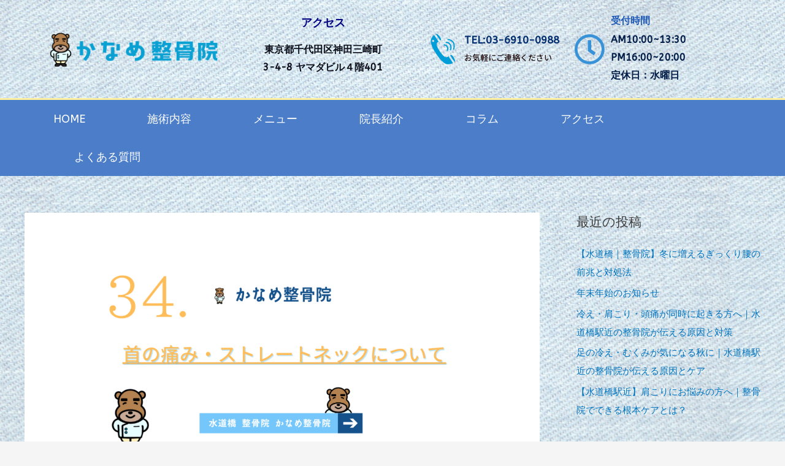

--- FILE ---
content_type: text/html; charset=UTF-8
request_url: https://kanameseikotuin.com/2024/04/23/neck/
body_size: 31547
content:
<!DOCTYPE html>
<html lang="ja"
	prefix="og: https://ogp.me/ns#" >
<head>
<meta charset="UTF-8">
<meta name="viewport" content="width=device-width, initial-scale=1">
<link rel="profile" href="https://gmpg.org/xfn/11">

<title>首の痛み・ストレートネックに悩んでいませんか？水道橋駅付近の方必見！ - かなめ整骨院</title>

		<!-- All in One SEO 4.1.6.2 -->
		<meta name="description" content="パソコンやスマートフォンを操作する機会が多くなり、首を下に向けたままじっとすることが増えてきました。 そのため、首の痛みやストレートネックに悩む方が増加しています。 この記事では、首の痛みに悩まされる原因や、その対処方法 … 首の痛み・ストレートネックに悩んでいませんか？水道橋駅付近の方必見！ もっと読む »最近は学生であっても社会人であっても、首の痛みやストレートネックに悩む方が増加しています。この記事では、首の痛みに悩まされる原因や、その対処方法について紹介していきます。慢性的な首・肩の凝りに悩んでいる方はぜひご覧ください。 " />
		<meta name="robots" content="max-image-preview:large" />
		<link rel="canonical" href="https://kanameseikotuin.com/2024/04/23/neck/" />
		<meta property="og:locale" content="ja_JP" />
		<meta property="og:site_name" content="かなめ整骨院 - 水道橋駅から徒歩1分の整骨院" />
		<meta property="og:type" content="article" />
		<meta property="og:title" content="首の痛み・ストレートネックに悩んでいませんか？水道橋駅付近の方必見！ - かなめ整骨院" />
		<meta property="og:description" content="パソコンやスマートフォンを操作する機会が多くなり、首を下に向けたままじっとすることが増えてきました。 そのため、首の痛みやストレートネックに悩む方が増加しています。 この記事では、首の痛みに悩まされる原因や、その対処方法 … 首の痛み・ストレートネックに悩んでいませんか？水道橋駅付近の方必見！ もっと読む »最近は学生であっても社会人であっても、首の痛みやストレートネックに悩む方が増加しています。この記事では、首の痛みに悩まされる原因や、その対処方法について紹介していきます。慢性的な首・肩の凝りに悩んでいる方はぜひご覧ください。 " />
		<meta property="og:url" content="https://kanameseikotuin.com/2024/04/23/neck/" />
		<meta property="article:published_time" content="2024-04-23T09:10:32+00:00" />
		<meta property="article:modified_time" content="2024-04-23T09:10:33+00:00" />
		<meta name="twitter:card" content="summary" />
		<meta name="twitter:title" content="首の痛み・ストレートネックに悩んでいませんか？水道橋駅付近の方必見！ - かなめ整骨院" />
		<meta name="twitter:description" content="パソコンやスマートフォンを操作する機会が多くなり、首を下に向けたままじっとすることが増えてきました。 そのため、首の痛みやストレートネックに悩む方が増加しています。 この記事では、首の痛みに悩まされる原因や、その対処方法 … 首の痛み・ストレートネックに悩んでいませんか？水道橋駅付近の方必見！ もっと読む »最近は学生であっても社会人であっても、首の痛みやストレートネックに悩む方が増加しています。この記事では、首の痛みに悩まされる原因や、その対処方法について紹介していきます。慢性的な首・肩の凝りに悩んでいる方はぜひご覧ください。 " />
		<script type="application/ld+json" class="aioseo-schema">
			{"@context":"https:\/\/schema.org","@graph":[{"@type":"WebSite","@id":"https:\/\/kanameseikotuin.com\/#website","url":"https:\/\/kanameseikotuin.com\/","name":"\u304b\u306a\u3081\u6574\u9aa8\u9662","description":"\u6c34\u9053\u6a4b\u99c5\u304b\u3089\u5f92\u6b691\u5206\u306e\u6574\u9aa8\u9662","inLanguage":"ja","publisher":{"@id":"https:\/\/kanameseikotuin.com\/#organization"}},{"@type":"Organization","@id":"https:\/\/kanameseikotuin.com\/#organization","name":"\u3010\u6c34\u9053\u6a4b\u304b\u3089\u5f92\u6b691\u5206\u306e\u6574\u9aa8\u9662\u3011\u304b\u306a\u3081\u6574\u9aa8\u9662\uff5c\u30ab\u30a4\u30ed\u30d7\u30e9\u30af\u30c6\u30a3\u30c3\u30af","url":"https:\/\/kanameseikotuin.com\/"},{"@type":"BreadcrumbList","@id":"https:\/\/kanameseikotuin.com\/2024\/04\/23\/neck\/#breadcrumblist","itemListElement":[{"@type":"ListItem","@id":"https:\/\/kanameseikotuin.com\/#listItem","position":1,"item":{"@type":"WebPage","@id":"https:\/\/kanameseikotuin.com\/","name":"\u30db\u30fc\u30e0","description":"\u6c34\u9053\u6a4b\u99c5\u304b\u3089\u5f92\u6b691\u5206\u306e\u304b\u306a\u3081\u6574\u9aa8\u9662\u3067\u3059\u3002\u4ed6\u3067\u306f\u8ae6\u3081\u305f\u308a\u3001\u6cbb\u3089\u306a\u304b\u3063\u305f\u308a\u3068\u5e0c\u671b\u3092\u306a\u304f\u3057\u3066\u3044\u305f\u3082\u306e\u3092\u6cbb\u3059\u7cbe\u795e\u306e\u5143\u3067\u60a3\u8005\u69d8\u306b\u5411\u304d\u5408\u3063\u3066\u3044\u307e\u3059\u3002\u3069\u3093\u306a\u60a9\u307f\u3067\u3082\u304a\u6c17\u8efd\u306b\u3054\u76f8\u8ac7\u304f\u3060\u3055\u3044\u3002","url":"https:\/\/kanameseikotuin.com\/"},"nextItem":"https:\/\/kanameseikotuin.com\/2024\/#listItem"},{"@type":"ListItem","@id":"https:\/\/kanameseikotuin.com\/2024\/#listItem","position":2,"item":{"@type":"WebPage","@id":"https:\/\/kanameseikotuin.com\/2024\/","name":"2024","url":"https:\/\/kanameseikotuin.com\/2024\/"},"nextItem":"https:\/\/kanameseikotuin.com\/2024\/04\/#listItem","previousItem":"https:\/\/kanameseikotuin.com\/#listItem"},{"@type":"ListItem","@id":"https:\/\/kanameseikotuin.com\/2024\/04\/#listItem","position":3,"item":{"@type":"WebPage","@id":"https:\/\/kanameseikotuin.com\/2024\/04\/","name":"April","url":"https:\/\/kanameseikotuin.com\/2024\/04\/"},"nextItem":"https:\/\/kanameseikotuin.com\/2024\/04\/23\/#listItem","previousItem":"https:\/\/kanameseikotuin.com\/2024\/#listItem"},{"@type":"ListItem","@id":"https:\/\/kanameseikotuin.com\/2024\/04\/23\/#listItem","position":4,"item":{"@type":"WebPage","@id":"https:\/\/kanameseikotuin.com\/2024\/04\/23\/","name":"23","url":"https:\/\/kanameseikotuin.com\/2024\/04\/23\/"},"nextItem":"https:\/\/kanameseikotuin.com\/2024\/04\/23\/neck\/#listItem","previousItem":"https:\/\/kanameseikotuin.com\/2024\/04\/#listItem"},{"@type":"ListItem","@id":"https:\/\/kanameseikotuin.com\/2024\/04\/23\/neck\/#listItem","position":5,"item":{"@type":"WebPage","@id":"https:\/\/kanameseikotuin.com\/2024\/04\/23\/neck\/","name":"\u9996\u306e\u75db\u307f\u30fb\u30b9\u30c8\u30ec\u30fc\u30c8\u30cd\u30c3\u30af\u306b\u60a9\u3093\u3067\u3044\u307e\u305b\u3093\u304b\uff1f\u6c34\u9053\u6a4b\u99c5\u4ed8\u8fd1\u306e\u65b9\u5fc5\u898b\uff01","description":"\u30d1\u30bd\u30b3\u30f3\u3084\u30b9\u30de\u30fc\u30c8\u30d5\u30a9\u30f3\u3092\u64cd\u4f5c\u3059\u308b\u6a5f\u4f1a\u304c\u591a\u304f\u306a\u308a\u3001\u9996\u3092\u4e0b\u306b\u5411\u3051\u305f\u307e\u307e\u3058\u3063\u3068\u3059\u308b\u3053\u3068\u304c\u5897\u3048\u3066\u304d\u307e\u3057\u305f\u3002 \u305d\u306e\u305f\u3081\u3001\u9996\u306e\u75db\u307f\u3084\u30b9\u30c8\u30ec\u30fc\u30c8\u30cd\u30c3\u30af\u306b\u60a9\u3080\u65b9\u304c\u5897\u52a0\u3057\u3066\u3044\u307e\u3059\u3002 \u3053\u306e\u8a18\u4e8b\u3067\u306f\u3001\u9996\u306e\u75db\u307f\u306b\u60a9\u307e\u3055\u308c\u308b\u539f\u56e0\u3084\u3001\u305d\u306e\u5bfe\u51e6\u65b9\u6cd5 \u2026 \u9996\u306e\u75db\u307f\u30fb\u30b9\u30c8\u30ec\u30fc\u30c8\u30cd\u30c3\u30af\u306b\u60a9\u3093\u3067\u3044\u307e\u305b\u3093\u304b\uff1f\u6c34\u9053\u6a4b\u99c5\u4ed8\u8fd1\u306e\u65b9\u5fc5\u898b\uff01 \u3082\u3063\u3068\u8aad\u3080 \u00bb\u6700\u8fd1\u306f\u5b66\u751f\u3067\u3042\u3063\u3066\u3082\u793e\u4f1a\u4eba\u3067\u3042\u3063\u3066\u3082\u3001\u9996\u306e\u75db\u307f\u3084\u30b9\u30c8\u30ec\u30fc\u30c8\u30cd\u30c3\u30af\u306b\u60a9\u3080\u65b9\u304c\u5897\u52a0\u3057\u3066\u3044\u307e\u3059\u3002\u3053\u306e\u8a18\u4e8b\u3067\u306f\u3001\u9996\u306e\u75db\u307f\u306b\u60a9\u307e\u3055\u308c\u308b\u539f\u56e0\u3084\u3001\u305d\u306e\u5bfe\u51e6\u65b9\u6cd5\u306b\u3064\u3044\u3066\u7d39\u4ecb\u3057\u3066\u3044\u304d\u307e\u3059\u3002\u6162\u6027\u7684\u306a\u9996\u30fb\u80a9\u306e\u51dd\u308a\u306b\u60a9\u3093\u3067\u3044\u308b\u65b9\u306f\u305c\u3072\u3054\u89a7\u304f\u3060\u3055\u3044\u3002","url":"https:\/\/kanameseikotuin.com\/2024\/04\/23\/neck\/"},"previousItem":"https:\/\/kanameseikotuin.com\/2024\/04\/23\/#listItem"}]},{"@type":"Person","@id":"https:\/\/kanameseikotuin.com\/author\/iwasaki\/#author","url":"https:\/\/kanameseikotuin.com\/author\/iwasaki\/","name":"\u304b\u306a\u3081\u6574\u9aa8\u9662","image":{"@type":"ImageObject","@id":"https:\/\/kanameseikotuin.com\/2024\/04\/23\/neck\/#authorImage","url":"https:\/\/secure.gravatar.com\/avatar\/763eea960c4cecd6c80b8ee8b2c98b3d2c7f015bc2feb5335668824b48ed9e5f?s=96&d=mm&r=g","width":96,"height":96,"caption":"\u304b\u306a\u3081\u6574\u9aa8\u9662"}},{"@type":"WebPage","@id":"https:\/\/kanameseikotuin.com\/2024\/04\/23\/neck\/#webpage","url":"https:\/\/kanameseikotuin.com\/2024\/04\/23\/neck\/","name":"\u9996\u306e\u75db\u307f\u30fb\u30b9\u30c8\u30ec\u30fc\u30c8\u30cd\u30c3\u30af\u306b\u60a9\u3093\u3067\u3044\u307e\u305b\u3093\u304b\uff1f\u6c34\u9053\u6a4b\u99c5\u4ed8\u8fd1\u306e\u65b9\u5fc5\u898b\uff01 - \u304b\u306a\u3081\u6574\u9aa8\u9662","description":"\u30d1\u30bd\u30b3\u30f3\u3084\u30b9\u30de\u30fc\u30c8\u30d5\u30a9\u30f3\u3092\u64cd\u4f5c\u3059\u308b\u6a5f\u4f1a\u304c\u591a\u304f\u306a\u308a\u3001\u9996\u3092\u4e0b\u306b\u5411\u3051\u305f\u307e\u307e\u3058\u3063\u3068\u3059\u308b\u3053\u3068\u304c\u5897\u3048\u3066\u304d\u307e\u3057\u305f\u3002 \u305d\u306e\u305f\u3081\u3001\u9996\u306e\u75db\u307f\u3084\u30b9\u30c8\u30ec\u30fc\u30c8\u30cd\u30c3\u30af\u306b\u60a9\u3080\u65b9\u304c\u5897\u52a0\u3057\u3066\u3044\u307e\u3059\u3002 \u3053\u306e\u8a18\u4e8b\u3067\u306f\u3001\u9996\u306e\u75db\u307f\u306b\u60a9\u307e\u3055\u308c\u308b\u539f\u56e0\u3084\u3001\u305d\u306e\u5bfe\u51e6\u65b9\u6cd5 \u2026 \u9996\u306e\u75db\u307f\u30fb\u30b9\u30c8\u30ec\u30fc\u30c8\u30cd\u30c3\u30af\u306b\u60a9\u3093\u3067\u3044\u307e\u305b\u3093\u304b\uff1f\u6c34\u9053\u6a4b\u99c5\u4ed8\u8fd1\u306e\u65b9\u5fc5\u898b\uff01 \u3082\u3063\u3068\u8aad\u3080 \u00bb\u6700\u8fd1\u306f\u5b66\u751f\u3067\u3042\u3063\u3066\u3082\u793e\u4f1a\u4eba\u3067\u3042\u3063\u3066\u3082\u3001\u9996\u306e\u75db\u307f\u3084\u30b9\u30c8\u30ec\u30fc\u30c8\u30cd\u30c3\u30af\u306b\u60a9\u3080\u65b9\u304c\u5897\u52a0\u3057\u3066\u3044\u307e\u3059\u3002\u3053\u306e\u8a18\u4e8b\u3067\u306f\u3001\u9996\u306e\u75db\u307f\u306b\u60a9\u307e\u3055\u308c\u308b\u539f\u56e0\u3084\u3001\u305d\u306e\u5bfe\u51e6\u65b9\u6cd5\u306b\u3064\u3044\u3066\u7d39\u4ecb\u3057\u3066\u3044\u304d\u307e\u3059\u3002\u6162\u6027\u7684\u306a\u9996\u30fb\u80a9\u306e\u51dd\u308a\u306b\u60a9\u3093\u3067\u3044\u308b\u65b9\u306f\u305c\u3072\u3054\u89a7\u304f\u3060\u3055\u3044\u3002","inLanguage":"ja","isPartOf":{"@id":"https:\/\/kanameseikotuin.com\/#website"},"breadcrumb":{"@id":"https:\/\/kanameseikotuin.com\/2024\/04\/23\/neck\/#breadcrumblist"},"author":"https:\/\/kanameseikotuin.com\/author\/iwasaki\/#author","creator":"https:\/\/kanameseikotuin.com\/author\/iwasaki\/#author","image":{"@type":"ImageObject","@id":"https:\/\/kanameseikotuin.com\/#mainImage","url":"https:\/\/kanameseikotuin.com\/wp-content\/uploads\/2024\/04\/\u304b\u306a\u3081\u6574\u9aa8\u9662\u30a2\u30a4\u30ad\u30e3\u30c3\u30c1.png","width":1200,"height":630,"caption":"\u9996\u306e\u75db\u307f\u30fb\u30b9\u30c8\u30ec\u30fc\u30c8\u30cd\u30c3\u30af"},"primaryImageOfPage":{"@id":"https:\/\/kanameseikotuin.com\/2024\/04\/23\/neck\/#mainImage"},"datePublished":"2024-04-23T09:10:32+09:00","dateModified":"2024-04-23T09:10:33+09:00"},{"@type":"BlogPosting","@id":"https:\/\/kanameseikotuin.com\/2024\/04\/23\/neck\/#blogposting","name":"\u9996\u306e\u75db\u307f\u30fb\u30b9\u30c8\u30ec\u30fc\u30c8\u30cd\u30c3\u30af\u306b\u60a9\u3093\u3067\u3044\u307e\u305b\u3093\u304b\uff1f\u6c34\u9053\u6a4b\u99c5\u4ed8\u8fd1\u306e\u65b9\u5fc5\u898b\uff01 - \u304b\u306a\u3081\u6574\u9aa8\u9662","description":"\u30d1\u30bd\u30b3\u30f3\u3084\u30b9\u30de\u30fc\u30c8\u30d5\u30a9\u30f3\u3092\u64cd\u4f5c\u3059\u308b\u6a5f\u4f1a\u304c\u591a\u304f\u306a\u308a\u3001\u9996\u3092\u4e0b\u306b\u5411\u3051\u305f\u307e\u307e\u3058\u3063\u3068\u3059\u308b\u3053\u3068\u304c\u5897\u3048\u3066\u304d\u307e\u3057\u305f\u3002 \u305d\u306e\u305f\u3081\u3001\u9996\u306e\u75db\u307f\u3084\u30b9\u30c8\u30ec\u30fc\u30c8\u30cd\u30c3\u30af\u306b\u60a9\u3080\u65b9\u304c\u5897\u52a0\u3057\u3066\u3044\u307e\u3059\u3002 \u3053\u306e\u8a18\u4e8b\u3067\u306f\u3001\u9996\u306e\u75db\u307f\u306b\u60a9\u307e\u3055\u308c\u308b\u539f\u56e0\u3084\u3001\u305d\u306e\u5bfe\u51e6\u65b9\u6cd5 \u2026 \u9996\u306e\u75db\u307f\u30fb\u30b9\u30c8\u30ec\u30fc\u30c8\u30cd\u30c3\u30af\u306b\u60a9\u3093\u3067\u3044\u307e\u305b\u3093\u304b\uff1f\u6c34\u9053\u6a4b\u99c5\u4ed8\u8fd1\u306e\u65b9\u5fc5\u898b\uff01 \u3082\u3063\u3068\u8aad\u3080 \u00bb\u6700\u8fd1\u306f\u5b66\u751f\u3067\u3042\u3063\u3066\u3082\u793e\u4f1a\u4eba\u3067\u3042\u3063\u3066\u3082\u3001\u9996\u306e\u75db\u307f\u3084\u30b9\u30c8\u30ec\u30fc\u30c8\u30cd\u30c3\u30af\u306b\u60a9\u3080\u65b9\u304c\u5897\u52a0\u3057\u3066\u3044\u307e\u3059\u3002\u3053\u306e\u8a18\u4e8b\u3067\u306f\u3001\u9996\u306e\u75db\u307f\u306b\u60a9\u307e\u3055\u308c\u308b\u539f\u56e0\u3084\u3001\u305d\u306e\u5bfe\u51e6\u65b9\u6cd5\u306b\u3064\u3044\u3066\u7d39\u4ecb\u3057\u3066\u3044\u304d\u307e\u3059\u3002\u6162\u6027\u7684\u306a\u9996\u30fb\u80a9\u306e\u51dd\u308a\u306b\u60a9\u3093\u3067\u3044\u308b\u65b9\u306f\u305c\u3072\u3054\u89a7\u304f\u3060\u3055\u3044\u3002","inLanguage":"ja","headline":"\u9996\u306e\u75db\u307f\u30fb\u30b9\u30c8\u30ec\u30fc\u30c8\u30cd\u30c3\u30af\u306b\u60a9\u3093\u3067\u3044\u307e\u305b\u3093\u304b\uff1f\u6c34\u9053\u6a4b\u99c5\u4ed8\u8fd1\u306e\u65b9\u5fc5\u898b\uff01","author":{"@id":"https:\/\/kanameseikotuin.com\/author\/iwasaki\/#author"},"publisher":{"@id":"https:\/\/kanameseikotuin.com\/#organization"},"datePublished":"2024-04-23T09:10:32+09:00","dateModified":"2024-04-23T09:10:33+09:00","articleSection":"\u304a\u5f79\u7acb\u3061\u30b3\u30e9\u30e0","mainEntityOfPage":{"@id":"https:\/\/kanameseikotuin.com\/2024\/04\/23\/neck\/#webpage"},"isPartOf":{"@id":"https:\/\/kanameseikotuin.com\/2024\/04\/23\/neck\/#webpage"},"image":{"@type":"ImageObject","@id":"https:\/\/kanameseikotuin.com\/#articleImage","url":"https:\/\/kanameseikotuin.com\/wp-content\/uploads\/2024\/04\/\u304b\u306a\u3081\u6574\u9aa8\u9662\u30a2\u30a4\u30ad\u30e3\u30c3\u30c1.png","width":1200,"height":630,"caption":"\u9996\u306e\u75db\u307f\u30fb\u30b9\u30c8\u30ec\u30fc\u30c8\u30cd\u30c3\u30af"}}]}
		</script>
		<!-- All in One SEO -->

<link rel="alternate" type="application/rss+xml" title="かなめ整骨院 &raquo; フィード" href="https://kanameseikotuin.com/feed/" />
<link rel="alternate" type="application/rss+xml" title="かなめ整骨院 &raquo; コメントフィード" href="https://kanameseikotuin.com/comments/feed/" />
<link rel="alternate" type="application/rss+xml" title="かなめ整骨院 &raquo; 首の痛み・ストレートネックに悩んでいませんか？水道橋駅付近の方必見！ のコメントのフィード" href="https://kanameseikotuin.com/2024/04/23/neck/feed/" />
<link rel="alternate" title="oEmbed (JSON)" type="application/json+oembed" href="https://kanameseikotuin.com/wp-json/oembed/1.0/embed?url=https%3A%2F%2Fkanameseikotuin.com%2F2024%2F04%2F23%2Fneck%2F" />
<link rel="alternate" title="oEmbed (XML)" type="text/xml+oembed" href="https://kanameseikotuin.com/wp-json/oembed/1.0/embed?url=https%3A%2F%2Fkanameseikotuin.com%2F2024%2F04%2F23%2Fneck%2F&#038;format=xml" />
<style id='wp-img-auto-sizes-contain-inline-css'>
img:is([sizes=auto i],[sizes^="auto," i]){contain-intrinsic-size:3000px 1500px}
/*# sourceURL=wp-img-auto-sizes-contain-inline-css */
</style>
<link rel='stylesheet' id='astra-theme-css-css' href='https://kanameseikotuin.com/wp-content/themes/astra/assets/css/minified/main.min.css?ver=3.4.4' media='all' />
<style id='astra-theme-css-inline-css'>
html{font-size:93.75%;}a,.page-title{color:#0274be;}a:hover,a:focus{color:#3a3a3a;}body,button,input,select,textarea,.ast-button,.ast-custom-button{font-family:-apple-system,BlinkMacSystemFont,Segoe UI,Roboto,Oxygen-Sans,Ubuntu,Cantarell,Helvetica Neue,sans-serif;font-weight:inherit;font-size:15px;font-size:1rem;}blockquote{color:#000000;}.site-title{font-size:35px;font-size:2.3333333333333rem;}.ast-archive-description .ast-archive-title{font-size:40px;font-size:2.6666666666667rem;}.site-header .site-description{font-size:15px;font-size:1rem;}.entry-title{font-size:30px;font-size:2rem;}h1,.entry-content h1{font-size:40px;font-size:2.6666666666667rem;}h2,.entry-content h2{font-size:30px;font-size:2rem;}h3,.entry-content h3{font-size:25px;font-size:1.6666666666667rem;}h4,.entry-content h4{font-size:20px;font-size:1.3333333333333rem;}h5,.entry-content h5{font-size:18px;font-size:1.2rem;}h6,.entry-content h6{font-size:15px;font-size:1rem;}.ast-single-post .entry-title,.page-title{font-size:30px;font-size:2rem;}::selection{background-color:#0274be;color:#ffffff;}body,h1,.entry-title a,.entry-content h1,h2,.entry-content h2,h3,.entry-content h3,h4,.entry-content h4,h5,.entry-content h5,h6,.entry-content h6{color:#3a3a3a;}.tagcloud a:hover,.tagcloud a:focus,.tagcloud a.current-item{color:#ffffff;border-color:#0274be;background-color:#0274be;}input:focus,input[type="text"]:focus,input[type="email"]:focus,input[type="url"]:focus,input[type="password"]:focus,input[type="reset"]:focus,input[type="search"]:focus,textarea:focus{border-color:#0274be;}input[type="radio"]:checked,input[type=reset],input[type="checkbox"]:checked,input[type="checkbox"]:hover:checked,input[type="checkbox"]:focus:checked,input[type=range]::-webkit-slider-thumb{border-color:#0274be;background-color:#0274be;box-shadow:none;}.site-footer a:hover + .post-count,.site-footer a:focus + .post-count{background:#0274be;border-color:#0274be;}.single .nav-links .nav-previous,.single .nav-links .nav-next{color:#0274be;}.entry-meta,.entry-meta *{line-height:1.45;color:#0274be;}.entry-meta a:hover,.entry-meta a:hover *,.entry-meta a:focus,.entry-meta a:focus *,.page-links > .page-link,.page-links .page-link:hover,.post-navigation a:hover{color:#3a3a3a;}.widget-title{font-size:21px;font-size:1.4rem;color:#3a3a3a;}#cat option,.secondary .calendar_wrap thead a,.secondary .calendar_wrap thead a:visited{color:#0274be;}.secondary .calendar_wrap #today,.ast-progress-val span{background:#0274be;}.secondary a:hover + .post-count,.secondary a:focus + .post-count{background:#0274be;border-color:#0274be;}.calendar_wrap #today > a{color:#ffffff;}.page-links .page-link,.single .post-navigation a{color:#0274be;}#secondary,#secondary button,#secondary input,#secondary select,#secondary textarea{font-size:15px;font-size:1rem;}#secondary {margin: 4em 0 2.5em;word-break: break-word;line-height: 2;}#secondary li {margin-bottom: 0.25em;}#secondary li:last-child {margin-bottom: 0;}@media (max-width: 768px) {.js_active .ast-plain-container.ast-single-post #secondary {margin-top: 1.5em;}}.ast-separate-container.ast-two-container #secondary .widget {background-color: #fff;padding: 2em;margin-bottom: 2em;}@media (min-width: 993px) {.ast-left-sidebar #secondary {padding-right: 60px;}.ast-right-sidebar #secondary {padding-left: 60px;}}@media (max-width: 993px) {.ast-right-sidebar #secondary {padding-left: 30px;}.ast-left-sidebar #secondary {padding-right: 30px;}}.wp-block-buttons.aligncenter{justify-content:center;}@media (min-width:1200px){.ast-separate-container.ast-right-sidebar .entry-content .wp-block-image.alignfull,.ast-separate-container.ast-left-sidebar .entry-content .wp-block-image.alignfull,.ast-separate-container.ast-right-sidebar .entry-content .wp-block-cover.alignfull,.ast-separate-container.ast-left-sidebar .entry-content .wp-block-cover.alignfull{margin-left:-6.67em;margin-right:-6.67em;max-width:unset;width:unset;}.ast-separate-container.ast-right-sidebar .entry-content .wp-block-image.alignwide,.ast-separate-container.ast-left-sidebar .entry-content .wp-block-image.alignwide,.ast-separate-container.ast-right-sidebar .entry-content .wp-block-cover.alignwide,.ast-separate-container.ast-left-sidebar .entry-content .wp-block-cover.alignwide{margin-left:-20px;margin-right:-20px;max-width:unset;width:unset;}}@media (min-width:1200px){.wp-block-group .has-background{padding:20px;}}@media (min-width:1200px){.ast-separate-container.ast-right-sidebar .entry-content .wp-block-group.alignwide,.ast-separate-container.ast-left-sidebar .entry-content .wp-block-group.alignwide,.ast-separate-container.ast-right-sidebar .entry-content .wp-block-cover.alignwide,.ast-separate-container.ast-left-sidebar .entry-content .wp-block-cover.alignwide{margin-left:-20px;margin-right:-20px;padding-left:20px;padding-right:20px;}.ast-separate-container.ast-right-sidebar .entry-content .wp-block-group.alignfull,.ast-separate-container.ast-left-sidebar .entry-content .wp-block-group.alignfull,.ast-separate-container.ast-right-sidebar .entry-content .wp-block-cover.alignfull,.ast-separate-container.ast-left-sidebar .entry-content .wp-block-cover.alignfull{margin-left:-6.67em;margin-right:-6.67em;padding-left:6.67em;padding-right:6.67em;}}@media (min-width:1200px){.wp-block-cover-image.alignwide .wp-block-cover__inner-container,.wp-block-cover.alignwide .wp-block-cover__inner-container,.wp-block-cover-image.alignfull .wp-block-cover__inner-container,.wp-block-cover.alignfull .wp-block-cover__inner-container{width:100%;}}.ast-plain-container.ast-no-sidebar #primary{margin-top:0;margin-bottom:0;}@media (max-width:921px){.ast-theme-transparent-header #primary,.ast-theme-transparent-header #secondary{padding:0;}}.wp-block-columns{margin-bottom:unset;}.wp-block-image.size-full{margin:2rem 0;}.wp-block-separator.has-background{padding:0;}.wp-block-gallery{margin-bottom:1.6em;}.wp-block-group{padding-top:4em;padding-bottom:4em;}.wp-block-group__inner-container .wp-block-columns:last-child,.wp-block-group__inner-container :last-child,.wp-block-table table{margin-bottom:0;}.blocks-gallery-grid{width:100%;}.wp-block-navigation-link__content{padding:5px 0;}.wp-block-group .wp-block-group .has-text-align-center,.wp-block-group .wp-block-column .has-text-align-center{max-width:100%;}.has-text-align-center{margin:0 auto;}@media (min-width:1200px){.wp-block-cover__inner-container,.alignwide .wp-block-group__inner-container,.alignfull .wp-block-group__inner-container{max-width:1200px;margin:0 auto;}.wp-block-group.alignnone,.wp-block-group.aligncenter,.wp-block-group.alignleft,.wp-block-group.alignright,.wp-block-group.alignwide,.wp-block-columns.alignwide{margin:2rem 0 1rem 0;}}@media (max-width:1200px){.wp-block-group{padding:3em;}.wp-block-group .wp-block-group{padding:1.5em;}.wp-block-columns,.wp-block-column{margin:1rem 0;}}@media (min-width:921px){.wp-block-columns .wp-block-group{padding:2em;}}@media (max-width:544px){.wp-block-cover-image .wp-block-cover__inner-container,.wp-block-cover .wp-block-cover__inner-container{width:unset;}.wp-block-cover,.wp-block-cover-image{padding:2em 0;}.wp-block-group,.wp-block-cover{padding:2em;}.wp-block-media-text__media img,.wp-block-media-text__media video{width:unset;max-width:100%;}.wp-block-media-text.has-background .wp-block-media-text__content{padding:1em;}}@media (max-width:921px){.ast-plain-container.ast-no-sidebar #primary{padding:0;}}@media (min-width:544px){.entry-content .wp-block-media-text.has-media-on-the-right .wp-block-media-text__content{padding:0 8% 0 0;}.entry-content .wp-block-media-text .wp-block-media-text__content{padding:0 0 0 8%;}.ast-plain-container .site-content .entry-content .has-custom-content-position.is-position-bottom-left > *,.ast-plain-container .site-content .entry-content .has-custom-content-position.is-position-bottom-right > *,.ast-plain-container .site-content .entry-content .has-custom-content-position.is-position-top-left > *,.ast-plain-container .site-content .entry-content .has-custom-content-position.is-position-top-right > *,.ast-plain-container .site-content .entry-content .has-custom-content-position.is-position-center-right > *,.ast-plain-container .site-content .entry-content .has-custom-content-position.is-position-center-left > *{margin:0;}}@media (max-width:544px){.entry-content .wp-block-media-text .wp-block-media-text__content{padding:8% 0;}.wp-block-media-text .wp-block-media-text__media img{width:auto;max-width:100%;}}.wp-block-button.is-style-outline .wp-block-button__link{border-color:#0274be;border-top-width:2px;border-right-width:2px;border-bottom-width:2px;border-left-width:2px;}.wp-block-button.is-style-outline > .wp-block-button__link:not(.has-text-color),.wp-block-button.wp-block-button__link.is-style-outline:not(.has-text-color){color:#0274be;}.wp-block-button.is-style-outline .wp-block-button__link:hover,.wp-block-button.is-style-outline .wp-block-button__link:focus{color:#ffffff !important;background-color:#3a3a3a;border-color:#3a3a3a;}.post-page-numbers.current .page-link,.ast-pagination .page-numbers.current{color:#ffffff;border-color:#0274be;background-color:#0274be;border-radius:2px;}@media (max-width:921px){.wp-block-button.is-style-outline .wp-block-button__link{padding-top:calc(15px - 2px);padding-right:calc(30px - 2px);padding-bottom:calc(15px - 2px);padding-left:calc(30px - 2px);}}@media (max-width:544px){.wp-block-button.is-style-outline .wp-block-button__link{padding-top:calc(15px - 2px);padding-right:calc(30px - 2px);padding-bottom:calc(15px - 2px);padding-left:calc(30px - 2px);}}@media (min-width:544px){.entry-content > .alignleft{margin-right:20px;}.entry-content > .alignright{margin-left:20px;}.wp-block-group.has-background{padding:20px;}}@media (max-width:921px){.ast-separate-container .ast-article-post,.ast-separate-container .ast-article-single{padding:1.5em 2.14em;}.ast-separate-container #primary,.ast-separate-container #secondary{padding:1.5em 0;}#primary,#secondary{padding:1.5em 0;margin:0;}.ast-left-sidebar #content > .ast-container{display:flex;flex-direction:column-reverse;width:100%;}.ast-author-box img.avatar{margin:20px 0 0 0;}}@media (max-width:921px){#secondary.secondary{padding-top:0;}.ast-separate-container.ast-right-sidebar #secondary{padding-left:1em;padding-right:1em;}.ast-separate-container.ast-two-container #secondary{padding-left:0;padding-right:0;}.ast-page-builder-template .entry-header #secondary,.ast-page-builder-template #secondary{margin-top:1.5em;}}@media (max-width:921px){.ast-right-sidebar #primary{padding-right:0;}.ast-page-builder-template.ast-left-sidebar #secondary,.ast-page-builder-template.ast-right-sidebar #secondary{padding-right:20px;padding-left:20px;}.ast-right-sidebar #secondary,.ast-left-sidebar #primary{padding-left:0;}.ast-left-sidebar #secondary{padding-right:0;}}@media (min-width:922px){.ast-separate-container.ast-right-sidebar #primary,.ast-separate-container.ast-left-sidebar #primary{border:0;}.search-no-results.ast-separate-container #primary{margin-bottom:4em;}}@media (min-width:922px){.ast-right-sidebar #primary{border-right:1px solid #eee;}.ast-left-sidebar #primary{border-left:1px solid #eee;}.ast-right-sidebar #secondary{border-left:1px solid #eee;margin-left:-1px;}.ast-left-sidebar #secondary{border-right:1px solid #eee;margin-right:-1px;}.ast-separate-container.ast-two-container.ast-right-sidebar #secondary{padding-left:30px;padding-right:0;}.ast-separate-container.ast-two-container.ast-left-sidebar #secondary{padding-right:30px;padding-left:0;}.ast-separate-container.ast-right-sidebar #secondary,.ast-separate-container.ast-left-sidebar #secondary{border:0;margin-left:auto;margin-right:auto;}.ast-separate-container.ast-two-container #secondary .widget:last-child{margin-bottom:0;}}.wp-block-button .wp-block-button__link,{color:#ffffff;}.wp-block-button .wp-block-button__link:hover,.wp-block-button .wp-block-button__link:focus{color:#ffffff;background-color:#3a3a3a;border-color:#3a3a3a;}.wp-block-button .wp-block-button__link{border:none;background-color:#0274be;color:#ffffff;font-family:inherit;font-weight:inherit;line-height:1;border-radius:2px;padding:15px 30px;}.wp-block-button.is-style-outline .wp-block-button__link{border-style:solid;border-top-width:2px;border-right-width:2px;border-left-width:2px;border-bottom-width:2px;border-color:#0274be;padding-top:calc(15px - 2px);padding-right:calc(30px - 2px);padding-bottom:calc(15px - 2px);padding-left:calc(30px - 2px);}@media (max-width:921px){.wp-block-button .wp-block-button__link{border:none;padding:15px 30px;}.wp-block-button.is-style-outline .wp-block-button__link{padding-top:calc(15px - 2px);padding-right:calc(30px - 2px);padding-bottom:calc(15px - 2px);padding-left:calc(30px - 2px);}}@media (max-width:544px){.wp-block-button .wp-block-button__link{border:none;padding:15px 30px;}.wp-block-button.is-style-outline .wp-block-button__link{padding-top:calc(15px - 2px);padding-right:calc(30px - 2px);padding-bottom:calc(15px - 2px);padding-left:calc(30px - 2px);}}.menu-toggle,button,.ast-button,.ast-custom-button,.button,input#submit,input[type="button"],input[type="submit"],input[type="reset"]{border-style:solid;border-top-width:0;border-right-width:0;border-left-width:0;border-bottom-width:0;color:#ffffff;border-color:#0274be;background-color:#0274be;border-radius:2px;padding-top:10px;padding-right:40px;padding-bottom:10px;padding-left:40px;font-family:inherit;font-weight:inherit;line-height:1;}button:focus,.menu-toggle:hover,button:hover,.ast-button:hover,.ast-custom-button:hover .button:hover,.ast-custom-button:hover ,input[type=reset]:hover,input[type=reset]:focus,input#submit:hover,input#submit:focus,input[type="button"]:hover,input[type="button"]:focus,input[type="submit"]:hover,input[type="submit"]:focus{color:#ffffff;background-color:#3a3a3a;border-color:#3a3a3a;}@media (min-width:544px){.ast-container{max-width:100%;}}@media (max-width:544px){.ast-separate-container .ast-article-post,.ast-separate-container .ast-article-single,.ast-separate-container .comments-title,.ast-separate-container .ast-archive-description{padding:1.5em 1em;}.ast-separate-container #content .ast-container{padding-left:0.54em;padding-right:0.54em;}.ast-separate-container .ast-comment-list li.depth-1{padding:1.5em 1em;margin-bottom:1.5em;}.ast-separate-container .ast-comment-list .bypostauthor{padding:.5em;}.ast-search-menu-icon.ast-dropdown-active .search-field{width:170px;}.ast-separate-container #secondary{padding-top:0;}.ast-separate-container.ast-two-container #secondary .widget{margin-bottom:1.5em;padding-left:1em;padding-right:1em;}}@media (max-width:544px){.ast-separate-container .comments-count-wrapper{padding:1.5em 1em;}.ast-separate-container .ast-comment-list li.depth-1{padding:1.5em 1em;margin-bottom:1.5em;}.ast-separate-container .ast-comment-list .bypostauthor{padding:.5em;}.ast-separate-container .comment-respond{padding:1.5em 1em;}}@media (max-width:544px){.ast-comment-list .children{margin-left:0.66666em;}.ast-separate-container .ast-comment-list .bypostauthor li{padding:0 0 0 .5em;}}@media (max-width:921px){.ast-mobile-header-stack .main-header-bar .ast-search-menu-icon{display:inline-block;}.ast-header-break-point.ast-header-custom-item-outside .ast-mobile-header-stack .main-header-bar .ast-search-icon{margin:0;}.ast-comment-avatar-wrap img{max-width:2.5em;}.ast-separate-container .ast-comment-list li.depth-1{padding:1.5em 2.14em;}.ast-separate-container .comment-respond{padding:2em 2.14em;}.ast-comment-meta{padding:0 1.8888em 1.3333em;}}@media (max-width:921px){.ast-comment-avatar-wrap img{max-width:2.5em;}.comments-area{margin-top:1.5em;}.ast-separate-container .comments-count-wrapper{padding:2em 2.14em;}.ast-separate-container .ast-comment-list li.depth-1{padding:1.5em 2.14em;}.ast-separate-container .comment-respond{padding:2em 2.14em;}}@media (max-width:921px){.ast-comment-avatar-wrap{margin-right:0.5em;}}body,.ast-separate-container{background-image:url(https://kanameseikotuin.com/wp-content/uploads/2021/05/5-1.png);;background-repeat:repeat;background-position:center center;background-size:auto;background-attachment:scroll;}@media (max-width:921px){.ast-archive-description .ast-archive-title{font-size:40px;}.entry-title{font-size:30px;}h1,.entry-content h1{font-size:30px;}h2,.entry-content h2{font-size:25px;}h3,.entry-content h3{font-size:20px;}.ast-single-post .entry-title,.page-title{font-size:30px;}}@media (max-width:544px){.ast-archive-description .ast-archive-title{font-size:40px;}.entry-title{font-size:30px;}h1,.entry-content h1{font-size:30px;}h2,.entry-content h2{font-size:25px;}h3,.entry-content h3{font-size:20px;}.ast-single-post .entry-title,.page-title{font-size:30px;}}@media (max-width:921px){html{font-size:85.5%;}}@media (max-width:544px){html{font-size:85.5%;}}@media (min-width:922px){.ast-container{max-width:1240px;}}@media (min-width:922px){.main-header-menu .sub-menu .menu-item.ast-left-align-sub-menu:hover > .sub-menu,.main-header-menu .sub-menu .menu-item.ast-left-align-sub-menu.focus > .sub-menu{margin-left:-0px;}}.ast-breadcrumbs .trail-browse,.ast-breadcrumbs .trail-items,.ast-breadcrumbs .trail-items li{display:inline-block;margin:0;padding:0;border:none;background:inherit;text-indent:0;}.ast-breadcrumbs .trail-browse{font-size:inherit;font-style:inherit;font-weight:inherit;color:inherit;}.ast-breadcrumbs .trail-items{list-style:none;}.trail-items li::after{padding:0 0.3em;content:"\00bb";}.trail-items li:last-of-type::after{display:none;}@media (max-width:921px){.ast-builder-grid-row-container.ast-builder-grid-row-tablet-3-firstrow .ast-builder-grid-row > *:first-child,.ast-builder-grid-row-container.ast-builder-grid-row-tablet-3-lastrow .ast-builder-grid-row > *:last-child{grid-column:1 / -1;}}@media (max-width:544px){.ast-builder-grid-row-container.ast-builder-grid-row-mobile-3-firstrow .ast-builder-grid-row > *:first-child,.ast-builder-grid-row-container.ast-builder-grid-row-mobile-3-lastrow .ast-builder-grid-row > *:last-child{grid-column:1 / -1;}}.ast-builder-layout-element[data-section="title_tagline"]{display:flex;}@media (max-width:921px){.ast-header-break-point .ast-builder-layout-element[data-section="title_tagline"]{display:flex;}}@media (max-width:544px){.ast-header-break-point .ast-builder-layout-element[data-section="title_tagline"]{display:flex;}}.elementor-template-full-width .ast-container{display:block;}.ast-header-break-point .main-header-bar{border-bottom-width:1px;}@media (min-width:922px){.main-header-bar{border-bottom-width:1px;}}@media (min-width:922px){#primary{width:70%;}#secondary{width:30%;}}.ast-safari-browser-less-than-11 .main-header-menu .menu-item, .ast-safari-browser-less-than-11 .main-header-bar .ast-masthead-custom-menu-items{display:block;}.main-header-menu .menu-item, #astra-footer-menu .menu-item, .main-header-bar .ast-masthead-custom-menu-items{-js-display:flex;display:flex;-webkit-box-pack:center;-webkit-justify-content:center;-moz-box-pack:center;-ms-flex-pack:center;justify-content:center;-webkit-box-orient:vertical;-webkit-box-direction:normal;-webkit-flex-direction:column;-moz-box-orient:vertical;-moz-box-direction:normal;-ms-flex-direction:column;flex-direction:column;}.main-header-menu > .menu-item > .menu-link, #astra-footer-menu > .menu-item > .menu-link,{height:100%;-webkit-box-align:center;-webkit-align-items:center;-moz-box-align:center;-ms-flex-align:center;align-items:center;-js-display:flex;display:flex;}.ast-primary-menu-disabled .main-header-bar .ast-masthead-custom-menu-items{flex:unset;}.ast-header-break-point .main-navigation ul .menu-item .menu-link .icon-arrow:first-of-type svg{top:.2em;margin-top:0px;margin-left:0px;width:.65em;transform:translate(0, -2px) rotateZ(270deg);}.ast-mobile-popup-content .ast-submenu-expanded > .ast-menu-toggle{transform:rotateX(180deg);}.ast-mobile-header-content > *,.ast-desktop-header-content > * {padding: 10px 0;height: auto;}.ast-mobile-header-content > *:first-child,.ast-desktop-header-content > *:first-child {padding-top: 10px;}.ast-mobile-header-content > .ast-builder-menu,.ast-desktop-header-content > .ast-builder-menu {padding-top: 0;}.ast-mobile-header-content > *:last-child,.ast-desktop-header-content > *:last-child {padding-bottom: 0;}.ast-mobile-header-content .ast-search-menu-icon.ast-inline-search label,.ast-desktop-header-content .ast-search-menu-icon.ast-inline-search label {width: 100%;}.ast-desktop-header-content .main-header-bar-navigation .ast-submenu-expanded > .ast-menu-toggle::before {transform: rotateX(180deg);}#ast-desktop-header .ast-desktop-header-content,.ast-mobile-header-content .ast-search-icon,.ast-desktop-header-content .ast-search-icon,.ast-off-canvas-active .ast-main-header-nav-open.ast-popup-nav-open .ast-mobile-header-wrap .ast-mobile-header-content,.ast-mobile-header-wrap .ast-mobile-header-content,.ast-main-header-nav-open.ast-popup-nav-open .ast-mobile-header-wrap .ast-mobile-header-content,.ast-off-canvas-active .ast-main-header-nav-open.ast-popup-nav-open .ast-desktop-header-content,.ast-main-header-nav-open.ast-popup-nav-open .ast-desktop-header-content {display: none;}.ast-main-header-nav-open.ast-header-break-point #ast-desktop-header .ast-desktop-header-content,.ast-main-header-nav-open.ast-header-break-point .ast-mobile-header-wrap .ast-mobile-header-content {display: block;}.ast-desktop .ast-desktop-header-content .astra-menu-animation-slide-up > .menu-item > .sub-menu,.ast-desktop .ast-desktop-header-content .astra-menu-animation-slide-up > .menu-item .menu-item > .sub-menu,.ast-desktop .ast-desktop-header-content .astra-menu-animation-slide-down > .menu-item > .sub-menu,.ast-desktop .ast-desktop-header-content .astra-menu-animation-slide-down > .menu-item .menu-item > .sub-menu,.ast-desktop .ast-desktop-header-content .astra-menu-animation-fade > .menu-item > .sub-menu,.ast-desktop .ast-desktop-header-content .astra-menu-animation-fade > .menu-item .menu-item > .sub-menu {opacity: 1;visibility: visible;}.ast-hfb-header.ast-default-menu-enable.ast-header-break-point .ast-mobile-header-wrap .ast-mobile-header-content .main-header-bar-navigation {width: unset;margin: unset;}.ast-mobile-header-content.content-align-flex-end .main-header-bar-navigation .menu-item-has-children > .ast-menu-toggle,.ast-desktop-header-content.content-align-flex-end .main-header-bar-navigation .menu-item-has-children > .ast-menu-toggle {left: calc( 20px - 0.907em);}.ast-mobile-header-content .ast-search-menu-icon,.ast-mobile-header-content .ast-search-menu-icon.slide-search,.ast-desktop-header-content .ast-search-menu-icon,.ast-desktop-header-content .ast-search-menu-icon.slide-search {width: 100%;position: relative;display: block;right: auto;transform: none;}.ast-mobile-header-content .ast-search-menu-icon.slide-search .search-form,.ast-mobile-header-content .ast-search-menu-icon .search-form,.ast-desktop-header-content .ast-search-menu-icon.slide-search .search-form,.ast-desktop-header-content .ast-search-menu-icon .search-form {right: 0;visibility: visible;opacity: 1;position: relative;top: auto;transform: none;padding: 0;display: block;overflow: hidden;}.ast-mobile-header-content .ast-search-menu-icon.ast-inline-search .search-field,.ast-mobile-header-content .ast-search-menu-icon .search-field,.ast-desktop-header-content .ast-search-menu-icon.ast-inline-search .search-field,.ast-desktop-header-content .ast-search-menu-icon .search-field {width: 100%;padding-right: 5.5em;}.ast-mobile-header-content .ast-search-menu-icon .search-submit,.ast-desktop-header-content .ast-search-menu-icon .search-submit {display: block;position: absolute;height: 100%;top: 0;right: 0;padding: 0 1em;border-radius: 0;}.ast-hfb-header.ast-default-menu-enable.ast-header-break-point .ast-mobile-header-wrap .ast-mobile-header-content .main-header-bar-navigation ul .sub-menu .menu-link {padding-left: 30px;}.ast-hfb-header.ast-default-menu-enable.ast-header-break-point .ast-mobile-header-wrap .ast-mobile-header-content .main-header-bar-navigation .sub-menu .menu-item .menu-item .menu-link {padding-left: 40px;}.ast-mobile-popup-drawer.active .ast-mobile-popup-inner{background-color:#ffffff;;}.ast-mobile-header-wrap .ast-mobile-header-content, .ast-desktop-header-content{background-color:#ffffff;;}.ast-mobile-popup-content > *, .ast-mobile-header-content > *, .ast-desktop-popup-content > *, .ast-desktop-header-content > *{padding-top:0px;padding-bottom:0px;}.content-align-flex-start .ast-builder-layout-element{justify-content:flex-start;}.content-align-flex-start .main-header-menu{text-align:left;}.ast-mobile-popup-drawer.active .ast-mobile-popup-drawer.active .menu-toggle-close{color:#3a3a3a;}.ast-mobile-header-wrap .ast-primary-header-bar,.ast-primary-header-bar .site-primary-header-wrap{min-height:70px;}.ast-desktop .ast-primary-header-bar .main-header-menu > .menu-item{line-height:70px;}@media (max-width:921px){#masthead .ast-mobile-header-wrap .ast-above-header-bar,#masthead .ast-mobile-header-wrap .ast-primary-header-bar,#masthead .ast-mobile-header-wrap .ast-below-header-bar{padding-left:20px;padding-right:20px;}}.ast-header-break-point .ast-primary-header-bar{border-bottom-width:1px;border-bottom-color:#eaeaea;border-bottom-style:solid;}@media (min-width:922px){.ast-primary-header-bar{border-bottom-width:1px;border-bottom-color:#eaeaea;border-bottom-style:solid;}}.ast-primary-header-bar{background-color:#ffffff;;}.ast-primary-header-bar{display:block;}@media (max-width:921px){.ast-header-break-point .ast-primary-header-bar{display:grid;}}@media (max-width:544px){.ast-header-break-point .ast-primary-header-bar{display:grid;}}[data-section="section-header-mobile-trigger"] .ast-button-wrap .ast-mobile-menu-trigger-minimal{color:#0274be;border:none;background:transparent;}[data-section="section-header-mobile-trigger"] .ast-button-wrap .mobile-menu-toggle-icon .ast-mobile-svg{width:20px;height:20px;fill:#0274be;}[data-section="section-header-mobile-trigger"] .ast-button-wrap .mobile-menu-wrap .mobile-menu{color:#0274be;}.ast-builder-menu-mobile .main-navigation .menu-item > .menu-link{font-family:inherit;font-weight:inherit;}.ast-builder-menu-mobile .main-navigation .menu-item.menu-item-has-children > .ast-menu-toggle{top:0;}.ast-builder-menu-mobile .main-navigation .menu-item-has-children > .menu-link:after{content:unset;}.ast-hfb-header .ast-builder-menu-mobile .main-header-menu, .ast-hfb-header .ast-builder-menu-mobile .main-navigation .menu-item .menu-link, .ast-hfb-header .ast-builder-menu-mobile .main-navigation .menu-item .sub-menu .menu-link{border-style:none;}.ast-builder-menu-mobile .main-navigation .menu-item.menu-item-has-children > .ast-menu-toggle{top:0;}@media (max-width:921px){.ast-builder-menu-mobile .main-navigation .menu-item.menu-item-has-children > .ast-menu-toggle{top:0;}.ast-builder-menu-mobile .main-navigation .menu-item-has-children > .menu-link:after{content:unset;}}@media (max-width:544px){.ast-builder-menu-mobile .main-navigation .menu-item.menu-item-has-children > .ast-menu-toggle{top:0;}}.ast-builder-menu-mobile .main-navigation{display:block;}@media (max-width:921px){.ast-header-break-point .ast-builder-menu-mobile .main-navigation{display:block;}}@media (max-width:544px){.ast-header-break-point .ast-builder-menu-mobile .main-navigation{display:block;}}.comment-reply-title{font-size:24px;font-size:1.6rem;}.ast-comment-meta{line-height:1.666666667;color:#0274be;font-size:12px;font-size:0.8rem;}.ast-comment-list #cancel-comment-reply-link{font-size:15px;font-size:1rem;}.comments-title {padding: 2em 0;}.comments-title {font-weight: normal;word-wrap: break-word;}.ast-comment-list {margin: 0;word-wrap: break-word;padding-bottom: 0.5em;list-style: none;}.ast-comment-list li {list-style: none;}.ast-comment-list .ast-comment-edit-reply-wrap {-js-display: flex;display: flex;justify-content: flex-end;}.ast-comment-list .ast-edit-link {flex: 1;}.ast-comment-list .comment-awaiting-moderation {margin-bottom: 0;}.ast-comment {padding: 1em 0;}.ast-comment-info img {border-radius: 50%;}.ast-comment-cite-wrap cite {font-style: normal;}.comment-reply-title {padding-top: 1em;font-weight: normal;line-height: 1.65;}.ast-comment-meta {margin-bottom: 0.5em;}.comments-area {border-top: 1px solid #eeeeee;margin-top: 2em;}.comments-area .comment-form-comment {width: 100%;border: none;margin: 0;padding: 0;}.comments-area .comment-notes,.comments-area .comment-textarea,.comments-area .form-allowed-tags {margin-bottom: 1.5em;}.comments-area .form-submit {margin-bottom: 0;}.comments-area textarea#comment,.comments-area .ast-comment-formwrap input[type="text"] {width: 100%;border-radius: 0;vertical-align: middle;margin-bottom: 10px;}.comments-area .no-comments {margin-top: 0.5em;margin-bottom: 0.5em;}.comments-area p.logged-in-as {margin-bottom: 1em;}.ast-separate-container .comments-title {background-color: #fff;padding: 1.2em 3.99em 0;}.ast-separate-container .comments-area {border-top: 0;}.ast-separate-container .ast-comment-list {padding-bottom: 0;}.ast-separate-container .ast-comment-list li {background-color: #fff;}.ast-separate-container .ast-comment-list li.depth-1 {padding: 4em 6.67em;margin-bottom: 2em;}@media (max-width: 1200px) {.ast-separate-container .ast-comment-list li.depth-1 {padding: 3em 3.34em;}}.ast-separate-container .ast-comment-list li.depth-1 .children li {padding-bottom: 0;padding-top: 0;margin-bottom: 0;}.ast-separate-container .ast-comment-list li.depth-1 .ast-comment,.ast-separate-container .ast-comment-list li.depth-2 .ast-comment {border-bottom: 0;}.ast-separate-container .ast-comment-list .comment-respond {padding-top: 0;padding-bottom: 1em;background-color: transparent;}.ast-separate-container .ast-comment-list .pingback p {margin-bottom: 0;}.ast-separate-container .ast-comment-list .bypostauthor {padding: 2em;margin-bottom: 1em;}.ast-separate-container .ast-comment-list .bypostauthor li {background: transparent;margin-bottom: 0;padding: 0 0 0 2em;}.ast-separate-container .comment-respond {background-color: #fff;padding: 4em 6.67em;border-bottom: 0;}@media (max-width: 1200px) {.ast-separate-container .comment-respond {padding: 3em 2.34em;}}.ast-separate-container .comment-reply-title {padding-top: 0;}.ast-comment-list .children {margin-left: 2em;}@media (max-width: 992px) {.ast-comment-list .children {margin-left: 1em;}}.ast-comment-list #cancel-comment-reply-link {white-space: nowrap;font-size: 15px;font-size: 1rem;margin-left: 1em;}.ast-comment-info {display: flex;position: relative;}.ast-comment-meta {justify-content: right;padding: 0 3.4em 1.60em;}.ast-comment-time .timendate{margin-right: 0.5em;}.comments-area #wp-comment-cookies-consent {margin-right: 10px;}.ast-page-builder-template .comments-area {padding-left: 20px;padding-right: 20px;margin-top: 2em;margin-bottom: 2em;}.ast-separate-container .ast-comment-list .bypostauthor .bypostauthor {background: transparent;margin-bottom: 0;padding-right: 0;padding-bottom: 0;padding-top: 0;}@media (min-width:922px){.ast-separate-container .ast-comment-list li .comment-respond{padding-left:2.66666em;padding-right:2.66666em;}}@media (max-width:544px){.ast-separate-container .ast-comment-list li.depth-1{padding:1.5em 1em;margin-bottom:1.5em;}.ast-separate-container .ast-comment-list .bypostauthor{padding:.5em;}.ast-separate-container .comment-respond{padding:1.5em 1em;}}@media (max-width:921px){.ast-comment-avatar-wrap img{max-width:2.5em;}.comments-area{margin-top:1.5em;}.ast-separate-container .comments-title{padding:1.43em 1.48em;}.ast-comment-meta{padding:0 1.8888em 1.3333em;}.ast-separate-container .ast-comment-list li.depth-1{padding:1.5em 2.14em;}.ast-separate-container .comment-respond{padding:2em 2.14em;}}
/*# sourceURL=astra-theme-css-inline-css */
</style>
<link rel='stylesheet' id='sb_instagram_styles-css' href='https://kanameseikotuin.com/wp-content/plugins/instagram-feed/css/sbi-styles.min.css?ver=2.9.10' media='all' />
<link rel='stylesheet' id='hfe-widgets-style-css' href='https://kanameseikotuin.com/wp-content/plugins/header-footer-elementor/inc/widgets-css/frontend.css?ver=1.6.34' media='all' />
<style id='wp-emoji-styles-inline-css'>

	img.wp-smiley, img.emoji {
		display: inline !important;
		border: none !important;
		box-shadow: none !important;
		height: 1em !important;
		width: 1em !important;
		margin: 0 0.07em !important;
		vertical-align: -0.1em !important;
		background: none !important;
		padding: 0 !important;
	}
/*# sourceURL=wp-emoji-styles-inline-css */
</style>
<link rel='stylesheet' id='wp-block-library-css' href='https://kanameseikotuin.com/wp-includes/css/dist/block-library/style.min.css?ver=6.9' media='all' />
<style id='wp-block-image-inline-css'>
.wp-block-image>a,.wp-block-image>figure>a{display:inline-block}.wp-block-image img{box-sizing:border-box;height:auto;max-width:100%;vertical-align:bottom}@media not (prefers-reduced-motion){.wp-block-image img.hide{visibility:hidden}.wp-block-image img.show{animation:show-content-image .4s}}.wp-block-image[style*=border-radius] img,.wp-block-image[style*=border-radius]>a{border-radius:inherit}.wp-block-image.has-custom-border img{box-sizing:border-box}.wp-block-image.aligncenter{text-align:center}.wp-block-image.alignfull>a,.wp-block-image.alignwide>a{width:100%}.wp-block-image.alignfull img,.wp-block-image.alignwide img{height:auto;width:100%}.wp-block-image .aligncenter,.wp-block-image .alignleft,.wp-block-image .alignright,.wp-block-image.aligncenter,.wp-block-image.alignleft,.wp-block-image.alignright{display:table}.wp-block-image .aligncenter>figcaption,.wp-block-image .alignleft>figcaption,.wp-block-image .alignright>figcaption,.wp-block-image.aligncenter>figcaption,.wp-block-image.alignleft>figcaption,.wp-block-image.alignright>figcaption{caption-side:bottom;display:table-caption}.wp-block-image .alignleft{float:left;margin:.5em 1em .5em 0}.wp-block-image .alignright{float:right;margin:.5em 0 .5em 1em}.wp-block-image .aligncenter{margin-left:auto;margin-right:auto}.wp-block-image :where(figcaption){margin-bottom:1em;margin-top:.5em}.wp-block-image.is-style-circle-mask img{border-radius:9999px}@supports ((-webkit-mask-image:none) or (mask-image:none)) or (-webkit-mask-image:none){.wp-block-image.is-style-circle-mask img{border-radius:0;-webkit-mask-image:url('data:image/svg+xml;utf8,<svg viewBox="0 0 100 100" xmlns="http://www.w3.org/2000/svg"><circle cx="50" cy="50" r="50"/></svg>');mask-image:url('data:image/svg+xml;utf8,<svg viewBox="0 0 100 100" xmlns="http://www.w3.org/2000/svg"><circle cx="50" cy="50" r="50"/></svg>');mask-mode:alpha;-webkit-mask-position:center;mask-position:center;-webkit-mask-repeat:no-repeat;mask-repeat:no-repeat;-webkit-mask-size:contain;mask-size:contain}}:root :where(.wp-block-image.is-style-rounded img,.wp-block-image .is-style-rounded img){border-radius:9999px}.wp-block-image figure{margin:0}.wp-lightbox-container{display:flex;flex-direction:column;position:relative}.wp-lightbox-container img{cursor:zoom-in}.wp-lightbox-container img:hover+button{opacity:1}.wp-lightbox-container button{align-items:center;backdrop-filter:blur(16px) saturate(180%);background-color:#5a5a5a40;border:none;border-radius:4px;cursor:zoom-in;display:flex;height:20px;justify-content:center;opacity:0;padding:0;position:absolute;right:16px;text-align:center;top:16px;width:20px;z-index:100}@media not (prefers-reduced-motion){.wp-lightbox-container button{transition:opacity .2s ease}}.wp-lightbox-container button:focus-visible{outline:3px auto #5a5a5a40;outline:3px auto -webkit-focus-ring-color;outline-offset:3px}.wp-lightbox-container button:hover{cursor:pointer;opacity:1}.wp-lightbox-container button:focus{opacity:1}.wp-lightbox-container button:focus,.wp-lightbox-container button:hover,.wp-lightbox-container button:not(:hover):not(:active):not(.has-background){background-color:#5a5a5a40;border:none}.wp-lightbox-overlay{box-sizing:border-box;cursor:zoom-out;height:100vh;left:0;overflow:hidden;position:fixed;top:0;visibility:hidden;width:100%;z-index:100000}.wp-lightbox-overlay .close-button{align-items:center;cursor:pointer;display:flex;justify-content:center;min-height:40px;min-width:40px;padding:0;position:absolute;right:calc(env(safe-area-inset-right) + 16px);top:calc(env(safe-area-inset-top) + 16px);z-index:5000000}.wp-lightbox-overlay .close-button:focus,.wp-lightbox-overlay .close-button:hover,.wp-lightbox-overlay .close-button:not(:hover):not(:active):not(.has-background){background:none;border:none}.wp-lightbox-overlay .lightbox-image-container{height:var(--wp--lightbox-container-height);left:50%;overflow:hidden;position:absolute;top:50%;transform:translate(-50%,-50%);transform-origin:top left;width:var(--wp--lightbox-container-width);z-index:9999999999}.wp-lightbox-overlay .wp-block-image{align-items:center;box-sizing:border-box;display:flex;height:100%;justify-content:center;margin:0;position:relative;transform-origin:0 0;width:100%;z-index:3000000}.wp-lightbox-overlay .wp-block-image img{height:var(--wp--lightbox-image-height);min-height:var(--wp--lightbox-image-height);min-width:var(--wp--lightbox-image-width);width:var(--wp--lightbox-image-width)}.wp-lightbox-overlay .wp-block-image figcaption{display:none}.wp-lightbox-overlay button{background:none;border:none}.wp-lightbox-overlay .scrim{background-color:#fff;height:100%;opacity:.9;position:absolute;width:100%;z-index:2000000}.wp-lightbox-overlay.active{visibility:visible}@media not (prefers-reduced-motion){.wp-lightbox-overlay.active{animation:turn-on-visibility .25s both}.wp-lightbox-overlay.active img{animation:turn-on-visibility .35s both}.wp-lightbox-overlay.show-closing-animation:not(.active){animation:turn-off-visibility .35s both}.wp-lightbox-overlay.show-closing-animation:not(.active) img{animation:turn-off-visibility .25s both}.wp-lightbox-overlay.zoom.active{animation:none;opacity:1;visibility:visible}.wp-lightbox-overlay.zoom.active .lightbox-image-container{animation:lightbox-zoom-in .4s}.wp-lightbox-overlay.zoom.active .lightbox-image-container img{animation:none}.wp-lightbox-overlay.zoom.active .scrim{animation:turn-on-visibility .4s forwards}.wp-lightbox-overlay.zoom.show-closing-animation:not(.active){animation:none}.wp-lightbox-overlay.zoom.show-closing-animation:not(.active) .lightbox-image-container{animation:lightbox-zoom-out .4s}.wp-lightbox-overlay.zoom.show-closing-animation:not(.active) .lightbox-image-container img{animation:none}.wp-lightbox-overlay.zoom.show-closing-animation:not(.active) .scrim{animation:turn-off-visibility .4s forwards}}@keyframes show-content-image{0%{visibility:hidden}99%{visibility:hidden}to{visibility:visible}}@keyframes turn-on-visibility{0%{opacity:0}to{opacity:1}}@keyframes turn-off-visibility{0%{opacity:1;visibility:visible}99%{opacity:0;visibility:visible}to{opacity:0;visibility:hidden}}@keyframes lightbox-zoom-in{0%{transform:translate(calc((-100vw + var(--wp--lightbox-scrollbar-width))/2 + var(--wp--lightbox-initial-left-position)),calc(-50vh + var(--wp--lightbox-initial-top-position))) scale(var(--wp--lightbox-scale))}to{transform:translate(-50%,-50%) scale(1)}}@keyframes lightbox-zoom-out{0%{transform:translate(-50%,-50%) scale(1);visibility:visible}99%{visibility:visible}to{transform:translate(calc((-100vw + var(--wp--lightbox-scrollbar-width))/2 + var(--wp--lightbox-initial-left-position)),calc(-50vh + var(--wp--lightbox-initial-top-position))) scale(var(--wp--lightbox-scale));visibility:hidden}}
/*# sourceURL=https://kanameseikotuin.com/wp-includes/blocks/image/style.min.css */
</style>
<style id='wp-block-list-inline-css'>
ol,ul{box-sizing:border-box}:root :where(.wp-block-list.has-background){padding:1.25em 2.375em}
/*# sourceURL=https://kanameseikotuin.com/wp-includes/blocks/list/style.min.css */
</style>
<style id='global-styles-inline-css'>
:root{--wp--preset--aspect-ratio--square: 1;--wp--preset--aspect-ratio--4-3: 4/3;--wp--preset--aspect-ratio--3-4: 3/4;--wp--preset--aspect-ratio--3-2: 3/2;--wp--preset--aspect-ratio--2-3: 2/3;--wp--preset--aspect-ratio--16-9: 16/9;--wp--preset--aspect-ratio--9-16: 9/16;--wp--preset--color--black: #000000;--wp--preset--color--cyan-bluish-gray: #abb8c3;--wp--preset--color--white: #ffffff;--wp--preset--color--pale-pink: #f78da7;--wp--preset--color--vivid-red: #cf2e2e;--wp--preset--color--luminous-vivid-orange: #ff6900;--wp--preset--color--luminous-vivid-amber: #fcb900;--wp--preset--color--light-green-cyan: #7bdcb5;--wp--preset--color--vivid-green-cyan: #00d084;--wp--preset--color--pale-cyan-blue: #8ed1fc;--wp--preset--color--vivid-cyan-blue: #0693e3;--wp--preset--color--vivid-purple: #9b51e0;--wp--preset--gradient--vivid-cyan-blue-to-vivid-purple: linear-gradient(135deg,rgb(6,147,227) 0%,rgb(155,81,224) 100%);--wp--preset--gradient--light-green-cyan-to-vivid-green-cyan: linear-gradient(135deg,rgb(122,220,180) 0%,rgb(0,208,130) 100%);--wp--preset--gradient--luminous-vivid-amber-to-luminous-vivid-orange: linear-gradient(135deg,rgb(252,185,0) 0%,rgb(255,105,0) 100%);--wp--preset--gradient--luminous-vivid-orange-to-vivid-red: linear-gradient(135deg,rgb(255,105,0) 0%,rgb(207,46,46) 100%);--wp--preset--gradient--very-light-gray-to-cyan-bluish-gray: linear-gradient(135deg,rgb(238,238,238) 0%,rgb(169,184,195) 100%);--wp--preset--gradient--cool-to-warm-spectrum: linear-gradient(135deg,rgb(74,234,220) 0%,rgb(151,120,209) 20%,rgb(207,42,186) 40%,rgb(238,44,130) 60%,rgb(251,105,98) 80%,rgb(254,248,76) 100%);--wp--preset--gradient--blush-light-purple: linear-gradient(135deg,rgb(255,206,236) 0%,rgb(152,150,240) 100%);--wp--preset--gradient--blush-bordeaux: linear-gradient(135deg,rgb(254,205,165) 0%,rgb(254,45,45) 50%,rgb(107,0,62) 100%);--wp--preset--gradient--luminous-dusk: linear-gradient(135deg,rgb(255,203,112) 0%,rgb(199,81,192) 50%,rgb(65,88,208) 100%);--wp--preset--gradient--pale-ocean: linear-gradient(135deg,rgb(255,245,203) 0%,rgb(182,227,212) 50%,rgb(51,167,181) 100%);--wp--preset--gradient--electric-grass: linear-gradient(135deg,rgb(202,248,128) 0%,rgb(113,206,126) 100%);--wp--preset--gradient--midnight: linear-gradient(135deg,rgb(2,3,129) 0%,rgb(40,116,252) 100%);--wp--preset--font-size--small: 13px;--wp--preset--font-size--medium: 20px;--wp--preset--font-size--large: 36px;--wp--preset--font-size--x-large: 42px;--wp--preset--spacing--20: 0.44rem;--wp--preset--spacing--30: 0.67rem;--wp--preset--spacing--40: 1rem;--wp--preset--spacing--50: 1.5rem;--wp--preset--spacing--60: 2.25rem;--wp--preset--spacing--70: 3.38rem;--wp--preset--spacing--80: 5.06rem;--wp--preset--shadow--natural: 6px 6px 9px rgba(0, 0, 0, 0.2);--wp--preset--shadow--deep: 12px 12px 50px rgba(0, 0, 0, 0.4);--wp--preset--shadow--sharp: 6px 6px 0px rgba(0, 0, 0, 0.2);--wp--preset--shadow--outlined: 6px 6px 0px -3px rgb(255, 255, 255), 6px 6px rgb(0, 0, 0);--wp--preset--shadow--crisp: 6px 6px 0px rgb(0, 0, 0);}:where(.is-layout-flex){gap: 0.5em;}:where(.is-layout-grid){gap: 0.5em;}body .is-layout-flex{display: flex;}.is-layout-flex{flex-wrap: wrap;align-items: center;}.is-layout-flex > :is(*, div){margin: 0;}body .is-layout-grid{display: grid;}.is-layout-grid > :is(*, div){margin: 0;}:where(.wp-block-columns.is-layout-flex){gap: 2em;}:where(.wp-block-columns.is-layout-grid){gap: 2em;}:where(.wp-block-post-template.is-layout-flex){gap: 1.25em;}:where(.wp-block-post-template.is-layout-grid){gap: 1.25em;}.has-black-color{color: var(--wp--preset--color--black) !important;}.has-cyan-bluish-gray-color{color: var(--wp--preset--color--cyan-bluish-gray) !important;}.has-white-color{color: var(--wp--preset--color--white) !important;}.has-pale-pink-color{color: var(--wp--preset--color--pale-pink) !important;}.has-vivid-red-color{color: var(--wp--preset--color--vivid-red) !important;}.has-luminous-vivid-orange-color{color: var(--wp--preset--color--luminous-vivid-orange) !important;}.has-luminous-vivid-amber-color{color: var(--wp--preset--color--luminous-vivid-amber) !important;}.has-light-green-cyan-color{color: var(--wp--preset--color--light-green-cyan) !important;}.has-vivid-green-cyan-color{color: var(--wp--preset--color--vivid-green-cyan) !important;}.has-pale-cyan-blue-color{color: var(--wp--preset--color--pale-cyan-blue) !important;}.has-vivid-cyan-blue-color{color: var(--wp--preset--color--vivid-cyan-blue) !important;}.has-vivid-purple-color{color: var(--wp--preset--color--vivid-purple) !important;}.has-black-background-color{background-color: var(--wp--preset--color--black) !important;}.has-cyan-bluish-gray-background-color{background-color: var(--wp--preset--color--cyan-bluish-gray) !important;}.has-white-background-color{background-color: var(--wp--preset--color--white) !important;}.has-pale-pink-background-color{background-color: var(--wp--preset--color--pale-pink) !important;}.has-vivid-red-background-color{background-color: var(--wp--preset--color--vivid-red) !important;}.has-luminous-vivid-orange-background-color{background-color: var(--wp--preset--color--luminous-vivid-orange) !important;}.has-luminous-vivid-amber-background-color{background-color: var(--wp--preset--color--luminous-vivid-amber) !important;}.has-light-green-cyan-background-color{background-color: var(--wp--preset--color--light-green-cyan) !important;}.has-vivid-green-cyan-background-color{background-color: var(--wp--preset--color--vivid-green-cyan) !important;}.has-pale-cyan-blue-background-color{background-color: var(--wp--preset--color--pale-cyan-blue) !important;}.has-vivid-cyan-blue-background-color{background-color: var(--wp--preset--color--vivid-cyan-blue) !important;}.has-vivid-purple-background-color{background-color: var(--wp--preset--color--vivid-purple) !important;}.has-black-border-color{border-color: var(--wp--preset--color--black) !important;}.has-cyan-bluish-gray-border-color{border-color: var(--wp--preset--color--cyan-bluish-gray) !important;}.has-white-border-color{border-color: var(--wp--preset--color--white) !important;}.has-pale-pink-border-color{border-color: var(--wp--preset--color--pale-pink) !important;}.has-vivid-red-border-color{border-color: var(--wp--preset--color--vivid-red) !important;}.has-luminous-vivid-orange-border-color{border-color: var(--wp--preset--color--luminous-vivid-orange) !important;}.has-luminous-vivid-amber-border-color{border-color: var(--wp--preset--color--luminous-vivid-amber) !important;}.has-light-green-cyan-border-color{border-color: var(--wp--preset--color--light-green-cyan) !important;}.has-vivid-green-cyan-border-color{border-color: var(--wp--preset--color--vivid-green-cyan) !important;}.has-pale-cyan-blue-border-color{border-color: var(--wp--preset--color--pale-cyan-blue) !important;}.has-vivid-cyan-blue-border-color{border-color: var(--wp--preset--color--vivid-cyan-blue) !important;}.has-vivid-purple-border-color{border-color: var(--wp--preset--color--vivid-purple) !important;}.has-vivid-cyan-blue-to-vivid-purple-gradient-background{background: var(--wp--preset--gradient--vivid-cyan-blue-to-vivid-purple) !important;}.has-light-green-cyan-to-vivid-green-cyan-gradient-background{background: var(--wp--preset--gradient--light-green-cyan-to-vivid-green-cyan) !important;}.has-luminous-vivid-amber-to-luminous-vivid-orange-gradient-background{background: var(--wp--preset--gradient--luminous-vivid-amber-to-luminous-vivid-orange) !important;}.has-luminous-vivid-orange-to-vivid-red-gradient-background{background: var(--wp--preset--gradient--luminous-vivid-orange-to-vivid-red) !important;}.has-very-light-gray-to-cyan-bluish-gray-gradient-background{background: var(--wp--preset--gradient--very-light-gray-to-cyan-bluish-gray) !important;}.has-cool-to-warm-spectrum-gradient-background{background: var(--wp--preset--gradient--cool-to-warm-spectrum) !important;}.has-blush-light-purple-gradient-background{background: var(--wp--preset--gradient--blush-light-purple) !important;}.has-blush-bordeaux-gradient-background{background: var(--wp--preset--gradient--blush-bordeaux) !important;}.has-luminous-dusk-gradient-background{background: var(--wp--preset--gradient--luminous-dusk) !important;}.has-pale-ocean-gradient-background{background: var(--wp--preset--gradient--pale-ocean) !important;}.has-electric-grass-gradient-background{background: var(--wp--preset--gradient--electric-grass) !important;}.has-midnight-gradient-background{background: var(--wp--preset--gradient--midnight) !important;}.has-small-font-size{font-size: var(--wp--preset--font-size--small) !important;}.has-medium-font-size{font-size: var(--wp--preset--font-size--medium) !important;}.has-large-font-size{font-size: var(--wp--preset--font-size--large) !important;}.has-x-large-font-size{font-size: var(--wp--preset--font-size--x-large) !important;}
/*# sourceURL=global-styles-inline-css */
</style>

<style id='classic-theme-styles-inline-css'>
/*! This file is auto-generated */
.wp-block-button__link{color:#fff;background-color:#32373c;border-radius:9999px;box-shadow:none;text-decoration:none;padding:calc(.667em + 2px) calc(1.333em + 2px);font-size:1.125em}.wp-block-file__button{background:#32373c;color:#fff;text-decoration:none}
/*# sourceURL=/wp-includes/css/classic-themes.min.css */
</style>
<link rel='stylesheet' id='toc-screen-css' href='https://kanameseikotuin.com/wp-content/plugins/table-of-contents-plus/screen.min.css?ver=2106' media='all' />
<link rel='stylesheet' id='whats-new-style-css' href='https://kanameseikotuin.com/wp-content/plugins/whats-new-genarator/whats-new.css?ver=2.0.2' media='all' />
<link rel='stylesheet' id='hfe-style-css' href='https://kanameseikotuin.com/wp-content/plugins/header-footer-elementor/assets/css/header-footer-elementor.css?ver=1.6.34' media='all' />
<link rel='stylesheet' id='elementor-icons-css' href='https://kanameseikotuin.com/wp-content/plugins/elementor/assets/lib/eicons/css/elementor-icons.min.css?ver=5.29.0' media='all' />
<link rel='stylesheet' id='elementor-frontend-css' href='https://kanameseikotuin.com/wp-content/plugins/elementor/assets/css/frontend.min.css?ver=3.21.7' media='all' />
<link rel='stylesheet' id='swiper-css' href='https://kanameseikotuin.com/wp-content/plugins/elementor/assets/lib/swiper/v8/css/swiper.min.css?ver=8.4.5' media='all' />
<link rel='stylesheet' id='elementor-post-11-css' href='https://kanameseikotuin.com/wp-content/uploads/elementor/css/post-11.css?ver=1716467012' media='all' />
<link rel='stylesheet' id='elementor-pro-css' href='https://kanameseikotuin.com/wp-content/plugins/elementor-pro/assets/css/frontend.min.css?ver=3.21.3' media='all' />
<link rel='stylesheet' id='elementor-global-css' href='https://kanameseikotuin.com/wp-content/uploads/elementor/css/global.css?ver=1716467013' media='all' />
<link rel='stylesheet' id='elementor-post-96-css' href='https://kanameseikotuin.com/wp-content/uploads/elementor/css/post-96.css?ver=1716467013' media='all' />
<link rel='stylesheet' id='elementor-post-158-css' href='https://kanameseikotuin.com/wp-content/uploads/elementor/css/post-158.css?ver=1716467013' media='all' />
<link rel='stylesheet' id='wp-block-paragraph-css' href='https://kanameseikotuin.com/wp-includes/blocks/paragraph/style.min.css?ver=6.9' media='all' />
<link rel='stylesheet' id='wp-block-heading-css' href='https://kanameseikotuin.com/wp-includes/blocks/heading/style.min.css?ver=6.9' media='all' />
<link rel='stylesheet' id='google-fonts-1-css' href='https://fonts.googleapis.com/css?family=Roboto%3A100%2C100italic%2C200%2C200italic%2C300%2C300italic%2C400%2C400italic%2C500%2C500italic%2C600%2C600italic%2C700%2C700italic%2C800%2C800italic%2C900%2C900italic%7CRoboto+Slab%3A100%2C100italic%2C200%2C200italic%2C300%2C300italic%2C400%2C400italic%2C500%2C500italic%2C600%2C600italic%2C700%2C700italic%2C800%2C800italic%2C900%2C900italic%7CNoto+Sans+JP%3A100%2C100italic%2C200%2C200italic%2C300%2C300italic%2C400%2C400italic%2C500%2C500italic%2C600%2C600italic%2C700%2C700italic%2C800%2C800italic%2C900%2C900italic%7CABeeZee%3A100%2C100italic%2C200%2C200italic%2C300%2C300italic%2C400%2C400italic%2C500%2C500italic%2C600%2C600italic%2C700%2C700italic%2C800%2C800italic%2C900%2C900italic&#038;display=auto&#038;ver=6.9' media='all' />
<link rel='stylesheet' id='elementor-icons-shared-0-css' href='https://kanameseikotuin.com/wp-content/plugins/elementor/assets/lib/font-awesome/css/fontawesome.min.css?ver=5.15.3' media='all' />
<link rel='stylesheet' id='elementor-icons-fa-regular-css' href='https://kanameseikotuin.com/wp-content/plugins/elementor/assets/lib/font-awesome/css/regular.min.css?ver=5.15.3' media='all' />
<link rel='stylesheet' id='elementor-icons-fa-solid-css' href='https://kanameseikotuin.com/wp-content/plugins/elementor/assets/lib/font-awesome/css/solid.min.css?ver=5.15.3' media='all' />
<link rel="preconnect" href="https://fonts.gstatic.com/" crossorigin><script src="https://kanameseikotuin.com/wp-includes/js/jquery/jquery.min.js?ver=3.7.1" id="jquery-core-js"></script>
<script src="https://kanameseikotuin.com/wp-includes/js/jquery/jquery-migrate.min.js?ver=3.4.1" id="jquery-migrate-js"></script>
<link rel="https://api.w.org/" href="https://kanameseikotuin.com/wp-json/" /><link rel="alternate" title="JSON" type="application/json" href="https://kanameseikotuin.com/wp-json/wp/v2/posts/1958" /><link rel="EditURI" type="application/rsd+xml" title="RSD" href="https://kanameseikotuin.com/xmlrpc.php?rsd" />
<meta name="generator" content="WordPress 6.9" />
<link rel='shortlink' href='https://kanameseikotuin.com/?p=1958' />
<!-- Favicon Rotator -->
<link rel="shortcut icon" href="https://kanameseikotuin.com/wp-content/uploads/2021/05/名称未設定のデザイン-5.png" />
<link rel="apple-touch-icon-precomposed" href="https://kanameseikotuin.com/wp-content/uploads/2021/05/名称未設定のデザイン-5-1.png" />
<!-- End Favicon Rotator -->
<link rel="pingback" href="https://kanameseikotuin.com/xmlrpc.php">
<meta name="generator" content="Elementor 3.21.7; features: e_optimized_assets_loading, additional_custom_breakpoints; settings: css_print_method-external, google_font-enabled, font_display-auto">
	<!-- Global site tag (gtag.js) - Google Analytics -->
<script async src="https://www.googletagmanager.com/gtag/js?id=UA-204150800-1"></script>
<script>
  window.dataLayer = window.dataLayer || [];
  function gtag(){dataLayer.push(arguments);}
  gtag('js', new Date());

  gtag('config', 'UA-204150800-1');
</script>

</head>

<body itemtype='https://schema.org/Blog' itemscope='itemscope' class="wp-singular post-template-default single single-post postid-1958 single-format-standard wp-theme-astra ehf-header ehf-footer ehf-template-astra ehf-stylesheet-astra group-blog ast-blog-single-style-1 ast-single-post ast-inherit-site-logo-transparent ast-hfb-header ast-desktop ast-separate-container ast-right-sidebar astra-3.4.4 ast-normal-title-enabled elementor-default elementor-kit-11">
<div 
class="hfeed site" id="page">
	<a class="skip-link screen-reader-text" href="#content">コンテンツへスキップ</a>
			<header id="masthead" itemscope="itemscope" itemtype="https://schema.org/WPHeader">
			<p class="main-title bhf-hidden" itemprop="headline"><a href="https://kanameseikotuin.com" title="かなめ整骨院" rel="home">かなめ整骨院</a></p>
					<div data-elementor-type="wp-post" data-elementor-id="96" class="elementor elementor-96" data-elementor-post-type="elementor-hf">
						<section class="elementor-section elementor-top-section elementor-element elementor-element-bc2d371 elementor-section-height-min-height elementor-section-content-middle elementor-section-boxed elementor-section-height-default elementor-section-items-middle" data-id="bc2d371" data-element_type="section" data-settings="{&quot;background_background&quot;:&quot;classic&quot;}">
						<div class="elementor-container elementor-column-gap-no">
					<div class="elementor-column elementor-col-50 elementor-top-column elementor-element elementor-element-8ca2907" data-id="8ca2907" data-element_type="column">
			<div class="elementor-widget-wrap elementor-element-populated">
						<section class="elementor-section elementor-inner-section elementor-element elementor-element-c54cffd elementor-hidden-desktop elementor-hidden-tablet elementor-section-boxed elementor-section-height-default elementor-section-height-default" data-id="c54cffd" data-element_type="section">
						<div class="elementor-container elementor-column-gap-default">
					<div class="elementor-column elementor-col-50 elementor-inner-column elementor-element elementor-element-b160ce2" data-id="b160ce2" data-element_type="column">
			<div class="elementor-widget-wrap elementor-element-populated">
						<div class="elementor-element elementor-element-0fea287 elementor-widget elementor-widget-image" data-id="0fea287" data-element_type="widget" data-widget_type="image.default">
				<div class="elementor-widget-container">
													<img width="600" height="200" src="https://kanameseikotuin.com/wp-content/uploads/2021/05/名称未設定のデザイン-3.png" class="attachment-medium_large size-medium_large wp-image-105" alt="" srcset="https://kanameseikotuin.com/wp-content/uploads/2021/05/名称未設定のデザイン-3.png 600w, https://kanameseikotuin.com/wp-content/uploads/2021/05/名称未設定のデザイン-3-300x100.png 300w" sizes="(max-width: 600px) 100vw, 600px" />													</div>
				</div>
					</div>
		</div>
				<div class="elementor-column elementor-col-50 elementor-inner-column elementor-element elementor-element-bdd09d9" data-id="bdd09d9" data-element_type="column">
			<div class="elementor-widget-wrap elementor-element-populated">
						<div class="elementor-element elementor-element-7a23a4c elementor-widget elementor-widget-button" data-id="7a23a4c" data-element_type="widget" data-widget_type="button.default">
				<div class="elementor-widget-container">
					<div class="elementor-button-wrapper">
			<a class="elementor-button elementor-button-link elementor-size-sm" href="https://airrsv.net/kaneme/calendar" target="_blank">
						<span class="elementor-button-content-wrapper">
						<span class="elementor-button-icon elementor-align-icon-left">
				<i aria-hidden="true" class="far fa-envelope"></i>			</span>
									<span class="elementor-button-text">ご予約はこちら</span>
					</span>
					</a>
		</div>
				</div>
				</div>
					</div>
		</div>
					</div>
		</section>
				<section class="elementor-section elementor-inner-section elementor-element elementor-element-989f5a0 elementor-section-boxed elementor-section-height-default elementor-section-height-default" data-id="989f5a0" data-element_type="section">
						<div class="elementor-container elementor-column-gap-default">
					<div class="elementor-column elementor-col-100 elementor-inner-column elementor-element elementor-element-a0365fe" data-id="a0365fe" data-element_type="column">
			<div class="elementor-widget-wrap elementor-element-populated">
						<div class="elementor-element elementor-element-ccf03de elementor-hidden-mobile elementor-widget elementor-widget-image" data-id="ccf03de" data-element_type="widget" data-widget_type="image.default">
				<div class="elementor-widget-container">
														<a href="https://kanameseikotuin.com/">
							<img width="600" height="200" src="https://kanameseikotuin.com/wp-content/uploads/2021/05/名称未設定のデザイン-3.png" class="attachment-medium_large size-medium_large wp-image-105" alt="" srcset="https://kanameseikotuin.com/wp-content/uploads/2021/05/名称未設定のデザイン-3.png 600w, https://kanameseikotuin.com/wp-content/uploads/2021/05/名称未設定のデザイン-3-300x100.png 300w" sizes="(max-width: 600px) 100vw, 600px" />								</a>
													</div>
				</div>
					</div>
		</div>
					</div>
		</section>
					</div>
		</div>
				<div class="elementor-column elementor-col-50 elementor-top-column elementor-element elementor-element-319cf96" data-id="319cf96" data-element_type="column">
			<div class="elementor-widget-wrap elementor-element-populated">
						<section class="elementor-section elementor-inner-section elementor-element elementor-element-ebb44da elementor-hidden-phone elementor-section-boxed elementor-section-height-default elementor-section-height-default" data-id="ebb44da" data-element_type="section">
						<div class="elementor-container elementor-column-gap-default">
					<div class="elementor-column elementor-col-33 elementor-inner-column elementor-element elementor-element-4585eb3" data-id="4585eb3" data-element_type="column">
			<div class="elementor-widget-wrap elementor-element-populated">
						<div class="elementor-element elementor-element-d7b59af elementor-widget elementor-widget-text-editor" data-id="d7b59af" data-element_type="widget" data-widget_type="text-editor.default">
				<div class="elementor-widget-container">
							<h5 style="text-align: center;"><span style="color: #000080;"><b>アクセス</b></span></h5><p> </p><p style="text-align: center;">東京都千代田区神田三崎町</p><p style="text-align: center;">3-4-8 ヤマダビル４階401</p>						</div>
				</div>
					</div>
		</div>
				<div class="elementor-column elementor-col-33 elementor-inner-column elementor-element elementor-element-a179aa6" data-id="a179aa6" data-element_type="column">
			<div class="elementor-widget-wrap elementor-element-populated">
						<div class="elementor-element elementor-element-b1f4f18 elementor-position-left elementor-vertical-align-middle elementor-view-default elementor-mobile-position-top elementor-widget elementor-widget-icon-box" data-id="b1f4f18" data-element_type="widget" data-widget_type="icon-box.default">
				<div class="elementor-widget-container">
					<div class="elementor-icon-box-wrapper">

						<div class="elementor-icon-box-icon">
				<span  class="elementor-icon elementor-animation-">
				<svg xmlns="http://www.w3.org/2000/svg" xmlns:xlink="http://www.w3.org/1999/xlink" width="224.87999pt" height="225pt" viewBox="0 0 224.87999 225"><defs><clipPath id="clip1"><path d="M 164 155 L 202.734375 155 L 202.734375 208 L 164 208 Z M 164 155 "></path></clipPath><clipPath id="clip2"><path d="M 60 0.0585938 L 100 0.0585938 L 100 52 L 60 52 Z M 60 0.0585938 "></path></clipPath><clipPath id="clip3"><path d="M 23 8 L 188 8 L 188 224.9375 L 23 224.9375 Z M 23 8 "></path></clipPath></defs><g id="surface1"><g clip-path="url(#clip1)" clip-rule="nonzero"><path style=" stroke:none;fill-rule:nonzero;fill:rgb(0%,61.959839%,85.099792%);fill-opacity:1;" d="M 201.9375 197.058594 C 201.027344 191.074219 198.683594 185.378906 195.972656 179.957031 C 192.519531 173.058594 187.941406 166.722656 182.789062 160.984375 C 179.667969 157.507812 175.472656 154.550781 170.769531 155.28125 C 168.773438 155.59375 166.824219 156.277344 164.980469 157.183594 L 198.714844 207.464844 C 201.097656 204.550781 202.539062 201.011719 201.9375 197.058594 Z M 201.9375 197.058594 "></path></g><g clip-path="url(#clip2)" clip-rule="nonzero"><path style=" stroke:none;fill-rule:nonzero;fill:rgb(0%,61.959839%,85.099792%);fill-opacity:1;" d="M 98.039062 46.878906 C 100.515625 42.832031 99.375 37.839844 97.34375 33.632812 C 93.996094 26.699219 89.867188 20.066406 84.789062 14.246094 C 80.800781 9.675781 76.414062 5.339844 71.210938 2.214844 C 67.773438 0.148438 63.9375 0.121094 60.328125 1.199219 L 94.058594 51.480469 C 95.605469 50.128906 96.984375 48.597656 98.039062 46.878906 Z M 98.039062 46.878906 "></path></g><path style=" stroke:none;fill-rule:nonzero;fill:rgb(0%,61.959839%,85.099792%);fill-opacity:1;" d="M 169.050781 122.414062 C 168.621094 122.414062 168.1875 122.351562 167.757812 122.21875 C 165.441406 121.507812 164.144531 119.0625 164.859375 116.757812 C 169.394531 102.101562 168.78125 90.292969 163.042969 81.660156 C 154.4375 68.71875 136.765625 66.78125 136.589844 66.761719 C 134.183594 66.515625 132.425781 64.378906 132.664062 61.980469 C 132.90625 59.585938 135.035156 57.835938 137.449219 58.070312 C 138.335938 58.15625 159.347656 60.371094 170.308594 76.769531 C 177.609375 87.695312 178.597656 102.015625 173.238281 119.332031 C 172.660156 121.207031 170.921875 122.414062 169.050781 122.414062 Z M 169.050781 122.414062 "></path><path style=" stroke:none;fill-rule:nonzero;fill:rgb(0%,61.959839%,85.099792%);fill-opacity:1;" d="M 146.058594 127.066406 C 145.632812 127.066406 145.195312 127.003906 144.765625 126.871094 C 142.453125 126.160156 141.15625 123.714844 141.867188 121.410156 C 145.121094 110.890625 144.710938 102.472656 140.640625 96.382812 C 134.519531 87.226562 122.078125 85.917969 121.953125 85.90625 C 119.542969 85.671875 117.777344 83.539062 118.011719 81.136719 C 118.246094 78.734375 120.386719 76.976562 122.800781 77.210938 C 123.480469 77.277344 139.539062 78.972656 147.941406 91.542969 C 153.539062 99.921875 154.316406 110.835938 150.25 123.984375 C 149.667969 125.859375 147.933594 127.066406 146.058594 127.066406 Z M 146.058594 127.066406 "></path><path style=" stroke:none;fill-rule:nonzero;fill:rgb(0%,61.959839%,85.099792%);fill-opacity:1;" d="M 192.136719 117.953125 C 191.710938 117.953125 191.277344 117.890625 190.84375 117.757812 C 188.53125 117.046875 187.234375 114.601562 187.945312 112.296875 C 193.886719 93.09375 193.046875 77.570312 185.453125 66.160156 C 174.054688 49.039062 150.8125 46.515625 150.578125 46.492188 C 148.171875 46.25 146.410156 44.109375 146.648438 41.714844 C 146.890625 39.316406 149.027344 37.566406 151.433594 37.796875 C 152.550781 37.90625 178.964844 40.691406 192.714844 61.265625 C 201.875 74.972656 203.089844 93.007812 196.324219 114.871094 C 195.746094 116.746094 194.011719 117.953125 192.136719 117.953125 Z M 192.136719 117.953125 "></path><g clip-path="url(#clip3)" clip-rule="nonzero"><path style=" stroke:none;fill-rule:nonzero;fill:rgb(0%,61.959839%,85.099792%);fill-opacity:1;" d="M 154.011719 165.496094 C 151.871094 167.402344 149.660156 169.199219 146.972656 170.5 C 142.519531 172.660156 137.339844 173.527344 132.417969 172.039062 C 127.316406 170.5 123.046875 167.523438 119.082031 163.949219 C 114.707031 160.003906 110.664062 155.679688 106.84375 151.191406 C 104.65625 148.621094 102.519531 146.011719 100.425781 143.363281 C 97.714844 139.933594 95.199219 136.351562 92.75 132.71875 L 92.753906 132.714844 C 92.320312 132.058594 91.882812 131.402344 91.445312 130.746094 C 91.277344 130.503906 91.113281 130.257812 90.945312 130.011719 C 90.785156 129.765625 90.621094 129.519531 90.457031 129.273438 C 90.015625 128.621094 89.574219 127.964844 89.128906 127.3125 L 89.125 127.316406 C 86.695312 123.671875 84.332031 119.988281 82.191406 116.179688 C 80.535156 113.238281 78.929688 110.273438 77.382812 107.277344 C 74.683594 102.046875 72.214844 96.671875 70.230469 91.136719 C 68.429688 86.117188 67.304688 81.050781 67.824219 75.765625 C 68.328125 70.667969 71.117188 66.230469 74.820312 62.960938 C 77.058594 60.984375 79.570312 59.636719 82.15625 58.394531 L 48.761719 8.621094 C 45.59375 11.425781 42.304688 14.519531 39.867188 17.699219 C 37.695312 20.523438 35.578125 23.398438 33.597656 26.363281 C 29.492188 32.507812 25.660156 38.972656 23.917969 46.3125 C 22.113281 53.917969 23.542969 61.917969 25.484375 69.480469 C 27.003906 75.390625 28.90625 81.28125 31.054688 87.007812 C 34.660156 96.605469 39.136719 105.957031 43.964844 115.023438 C 48.34375 123.246094 53.425781 131.078125 58.578125 138.839844 C 58.933594 139.375 60.019531 141.277344 64.46875 147.636719 C 68.667969 154.167969 70.015625 155.894531 70.375 156.421875 C 75.605469 164.132812 80.925781 171.808594 86.878906 178.984375 C 93.441406 186.894531 100.402344 194.589844 107.925781 201.582031 C 112.414062 205.75 117.152344 209.753906 122.054688 213.410156 C 128.324219 218.09375 135.199219 222.46875 142.941406 223.714844 C 150.414062 224.917969 157.878906 223.867188 165.152344 222.4375 C 168.660156 221.746094 172.132812 220.902344 175.582031 219.984375 C 179.464844 218.957031 183.59375 217.109375 187.40625 215.269531 Z M 40.957031 61.21875 C 36.40625 61.21875 32.714844 57.542969 32.714844 53.007812 C 32.714844 48.476562 36.40625 44.800781 40.957031 44.800781 C 45.507812 44.800781 49.199219 48.476562 49.199219 53.007812 C 49.199219 57.542969 45.507812 61.21875 40.957031 61.21875 Z M 40.957031 61.21875 "></path></g></g></svg>				</span>
			</div>
			
						<div class="elementor-icon-box-content">

									<h3 class="elementor-icon-box-title">
						<span  >
							TEL:03-6910-0988						</span>
					</h3>
				
									<p class="elementor-icon-box-description">
						お気軽にご連絡ください					</p>
				
			</div>
			
		</div>
				</div>
				</div>
					</div>
		</div>
				<div class="elementor-column elementor-col-33 elementor-inner-column elementor-element elementor-element-e6f445e" data-id="e6f445e" data-element_type="column">
			<div class="elementor-widget-wrap elementor-element-populated">
						<div class="elementor-element elementor-element-97e94d8 elementor-position-left elementor-vertical-align-middle elementor-view-default elementor-mobile-position-top elementor-widget elementor-widget-icon-box" data-id="97e94d8" data-element_type="widget" data-widget_type="icon-box.default">
				<div class="elementor-widget-container">
					<div class="elementor-icon-box-wrapper">

						<div class="elementor-icon-box-icon">
				<span  class="elementor-icon elementor-animation-">
				<i aria-hidden="true" class="far fa-clock"></i>				</span>
			</div>
			
						<div class="elementor-icon-box-content">

									<h3 class="elementor-icon-box-title">
						<span  >
							受付時間						</span>
					</h3>
				
									<p class="elementor-icon-box-description">
						AM10:00~13:30　　
PM16:00~20:00<br>定休日：水曜日					</p>
				
			</div>
			
		</div>
				</div>
				</div>
					</div>
		</div>
					</div>
		</section>
					</div>
		</div>
					</div>
		</section>
				<nav class="elementor-section elementor-top-section elementor-element elementor-element-794038d elementor-section-content-middle elementor-section-boxed elementor-section-height-default elementor-section-height-default" data-id="794038d" data-element_type="section" data-settings="{&quot;background_background&quot;:&quot;classic&quot;}">
						<div class="elementor-container elementor-column-gap-no">
					<div class="elementor-column elementor-col-100 elementor-top-column elementor-element elementor-element-153b0721" data-id="153b0721" data-element_type="column">
			<div class="elementor-widget-wrap elementor-element-populated">
						<div class="elementor-element elementor-element-65cf4a94 elementor-nav-menu--stretch elementor-nav-menu--dropdown-tablet elementor-nav-menu__text-align-aside elementor-nav-menu--toggle elementor-nav-menu--burger elementor-widget elementor-widget-nav-menu" data-id="65cf4a94" data-element_type="widget" data-settings="{&quot;full_width&quot;:&quot;stretch&quot;,&quot;layout&quot;:&quot;horizontal&quot;,&quot;submenu_icon&quot;:{&quot;value&quot;:&quot;&lt;i class=\&quot;fas fa-caret-down\&quot;&gt;&lt;\/i&gt;&quot;,&quot;library&quot;:&quot;fa-solid&quot;},&quot;toggle&quot;:&quot;burger&quot;}" data-widget_type="nav-menu.default">
				<div class="elementor-widget-container">
						<nav class="elementor-nav-menu--main elementor-nav-menu__container elementor-nav-menu--layout-horizontal e--pointer-background e--animation-fade">
				<ul id="menu-1-65cf4a94" class="elementor-nav-menu"><li class="menu-item menu-item-type-post_type menu-item-object-page menu-item-home menu-item-125"><a href="https://kanameseikotuin.com/" class="elementor-item menu-link">Home</a></li>
<li class="menu-item menu-item-type-post_type menu-item-object-page menu-item-121"><a href="https://kanameseikotuin.com/treatment/" class="elementor-item menu-link">施術内容</a></li>
<li class="menu-item menu-item-type-post_type menu-item-object-page menu-item-122"><a href="https://kanameseikotuin.com/money/" class="elementor-item menu-link">メニュー</a></li>
<li class="menu-item menu-item-type-post_type menu-item-object-page menu-item-120"><a href="https://kanameseikotuin.com/introduction/" class="elementor-item menu-link">院長紹介</a></li>
<li class="menu-item menu-item-type-post_type menu-item-object-page menu-item-854"><a href="https://kanameseikotuin.com/column/" class="elementor-item menu-link">コラム</a></li>
<li class="menu-item menu-item-type-post_type menu-item-object-page menu-item-123"><a href="https://kanameseikotuin.com/access/" class="elementor-item menu-link">アクセス</a></li>
<li class="menu-item menu-item-type-post_type menu-item-object-page menu-item-124"><a href="https://kanameseikotuin.com/question/" class="elementor-item menu-link">よくある質問</a></li>
</ul>			</nav>
					<div class="elementor-menu-toggle" role="button" tabindex="0" aria-label="Menu Toggle" aria-expanded="false">
			<i aria-hidden="true" role="presentation" class="elementor-menu-toggle__icon--open eicon-menu-bar"></i><i aria-hidden="true" role="presentation" class="elementor-menu-toggle__icon--close eicon-close"></i>			<span class="elementor-screen-only">メニュー</span>
		</div>
					<nav class="elementor-nav-menu--dropdown elementor-nav-menu__container" aria-hidden="true">
				<ul id="menu-2-65cf4a94" class="elementor-nav-menu"><li class="menu-item menu-item-type-post_type menu-item-object-page menu-item-home menu-item-125"><a href="https://kanameseikotuin.com/" class="elementor-item menu-link" tabindex="-1">Home</a></li>
<li class="menu-item menu-item-type-post_type menu-item-object-page menu-item-121"><a href="https://kanameseikotuin.com/treatment/" class="elementor-item menu-link" tabindex="-1">施術内容</a></li>
<li class="menu-item menu-item-type-post_type menu-item-object-page menu-item-122"><a href="https://kanameseikotuin.com/money/" class="elementor-item menu-link" tabindex="-1">メニュー</a></li>
<li class="menu-item menu-item-type-post_type menu-item-object-page menu-item-120"><a href="https://kanameseikotuin.com/introduction/" class="elementor-item menu-link" tabindex="-1">院長紹介</a></li>
<li class="menu-item menu-item-type-post_type menu-item-object-page menu-item-854"><a href="https://kanameseikotuin.com/column/" class="elementor-item menu-link" tabindex="-1">コラム</a></li>
<li class="menu-item menu-item-type-post_type menu-item-object-page menu-item-123"><a href="https://kanameseikotuin.com/access/" class="elementor-item menu-link" tabindex="-1">アクセス</a></li>
<li class="menu-item menu-item-type-post_type menu-item-object-page menu-item-124"><a href="https://kanameseikotuin.com/question/" class="elementor-item menu-link" tabindex="-1">よくある質問</a></li>
</ul>			</nav>
				</div>
				</div>
					</div>
		</div>
					</div>
		</nav>
				</div>
				</header>

		<div id="content" class="site-content">
		<div class="ast-container">
		

	<div id="primary" class="content-area primary">

		
					<main id="main" class="site-main">
				

<article
class="post-1958 post type-post status-publish format-standard has-post-thumbnail hentry category-5 ast-article-single" id="post-1958" itemtype="https://schema.org/CreativeWork" itemscope="itemscope">

	
	
<div class="ast-post-format- single-layout-1">

	
	<header class="entry-header ">

		
		<div class="post-thumb-img-content post-thumb"><img width="1024" height="538" src="https://kanameseikotuin.com/wp-content/uploads/2024/04/かなめ整骨院アイキャッチ-1024x538.png" class="attachment-large size-large wp-post-image" alt="首の痛み・ストレートネック" itemprop="image" decoding="async" srcset="https://kanameseikotuin.com/wp-content/uploads/2024/04/かなめ整骨院アイキャッチ-1024x538.png 1024w, https://kanameseikotuin.com/wp-content/uploads/2024/04/かなめ整骨院アイキャッチ-300x158.png 300w, https://kanameseikotuin.com/wp-content/uploads/2024/04/かなめ整骨院アイキャッチ-768x403.png 768w, https://kanameseikotuin.com/wp-content/uploads/2024/04/かなめ整骨院アイキャッチ.png 1200w" sizes="(max-width: 1024px) 100vw, 1024px" /></div>		<div class="ast-single-post-order">
			<h1 class="entry-title" itemprop="headline">首の痛み・ストレートネックに悩んでいませんか？水道橋駅付近の方必見！</h1><div class="entry-meta">			<span class="comments-link">
				<a href="https://kanameseikotuin.com/2024/04/23/neck/#respond">コメントする</a>			</span>

			 / <span class="cat-links"><a href="https://kanameseikotuin.com/category/%e3%81%8a%e5%bd%b9%e7%ab%8b%e3%81%a1%e3%82%b3%e3%83%a9%e3%83%a0/" rel="category tag">お役立ちコラム</a></span> / By <span class="posted-by vcard author" itemtype="https://schema.org/Person" itemscope="itemscope" itemprop="author">			<a title="かなめ整骨院 の投稿をすべて表示" 
				href="https://kanameseikotuin.com/author/iwasaki/" rel="author"
				class="url fn n" itemprop="url"				>
				<span 
				class="author-name" itemprop="name"				>かなめ整骨院</span>
			</a>
		</span>

		</div>		</div>
		
		
	</header><!-- .entry-header -->

	
	<div class="entry-content clear" 
	itemprop="text"	>

		
		
<p>パソコンやスマートフォンを操作する機会が多くなり、首を下に向けたままじっとすることが増えてきました。</p>



<p>そのため、<strong>首の痛みやストレートネックに悩む方が増加しています。</strong></p>



<p>この記事では、<strong><mark style="background-color:rgba(0, 0, 0, 0)" class="has-inline-color has-vivid-red-color">首の痛みに悩まされる原因や、その対処方法について紹介していきます。</mark></strong></p>



<p>また、首だけではなく、肩の凝りも首が原因の場合があります。慢性的な首・肩の凝りに悩んでいる方も、ぜひご覧ください。</p>



<div id="toc_container" class="toc_transparent no_bullets"><p class="toc_title">目次</p><ul class="toc_list"><li><a href="#i"><span class="toc_number toc_depth_1">1</span> 首が痛む原因と引き起こされる症状</a><ul><li><a href="#i-2"><span class="toc_number toc_depth_2">1.1</span> 首が凝ってしまう作業一覧</a></li><li><a href="#i-3"><span class="toc_number toc_depth_2">1.2</span> 首が凝るとどうなる？</a></li></ul></li><li><a href="#i-4"><span class="toc_number toc_depth_1">2</span> 首の痛みは早めの対処が重要！</a></li><li><a href="#i-5"><span class="toc_number toc_depth_1">3</span> かなめ整骨院の首凝りへの対応</a><ul><li><a href="#LINE"><span class="toc_number toc_depth_2">3.1</span> LINEのともだち登録でお得に通おう！</a></li><li><a href="#24web"><span class="toc_number toc_depth_2">3.2</span> 24時間いつでも！好きなタイミングでweb予約が可能</a></li><li><a href="#1"><span class="toc_number toc_depth_2">3.3</span> 駅チカ！水道橋駅から徒歩1分</a></li></ul></li><li><a href="#i-6"><span class="toc_number toc_depth_1">4</span> ストレートネックかな？と思ったら早めの対処を！</a></li></ul></div>
<h2 class="wp-block-heading"><span id="i">首が痛む原因と引き起こされる症状</span></h2>



<figure class="wp-block-image size-full"><img fetchpriority="high" decoding="async" width="640" height="427" src="https://kanameseikotuin.com/wp-content/uploads/2024/04/28046351_s.jpg" alt="首を触る女性" class="wp-image-1962" srcset="https://kanameseikotuin.com/wp-content/uploads/2024/04/28046351_s.jpg 640w, https://kanameseikotuin.com/wp-content/uploads/2024/04/28046351_s-300x200.jpg 300w" sizes="(max-width: 640px) 100vw, 640px" /></figure>



<p><strong><mark style="background-color:rgba(0, 0, 0, 0)" class="has-inline-color has-vivid-red-color">首が痛む原因は、ひとことで言ってしまうと首の酷使です。</mark></strong></p>



<p>しかし、日常生活のどんな場面で首が酷使されているのか、ピンと来ない方も多いでしょう。</p>



<p>ここからは、首が凝ってしまう作業と、首が凝った場合の症状を解説していきます。</p>



<h3 class="wp-block-heading"><span id="i-2">首が凝ってしまう作業一覧</span></h3>



<p>頭というのは、人体のなかでも非常に重たい部分です。</p>



<p>正しい姿勢であれば、頭の重さは首・肩・背中の筋肉が協力して支えています。</p>



<p><strong>しかしスマートフォンを見る際などの首が前に突き出た状態だと、頭の重さを首のみで支えることになるのです。</strong></p>



<p>以下に当てはまる方は首を酷使している可能性があるため、注意が必要です。</p>



<ul class="wp-block-list">
<li><strong>スマホの使いすぎ</strong></li>



<li><strong>長時間のデスクワーク</strong></li>



<li><strong>長時間の勉強</strong></li>
</ul>



<p>心当たりのある方は、姿勢を意識するようにしましょう。</p>



<h3 class="wp-block-heading"><span id="i-3">首が凝るとどうなる？</span></h3>



<p><strong><mark style="background-color:rgba(0, 0, 0, 0)" class="has-inline-color has-vivid-red-color">首が凝り、首の血流が悪くなってしまうと、肩～頭の不調が多く現れます。</mark></strong></p>



<p>首の血管は頭へとつながる大事な血管なので、ここの血流が悪くなると、頭への酸素供給量が落ちてしまうのです。</p>



<p>具体的には、以下の症状が現れます。</p>



<ul class="wp-block-list">
<li><strong>慢性的な頭痛</strong></li>



<li><strong>肩こり</strong></li>



<li><strong>めまい</strong></li>



<li><strong>眼精疲労</strong></li>
</ul>



<p>そのほかにも<strong>さまざまな不調を連鎖的に引き起こす可能性がある</strong>ため、首の凝りは甘く見ずに早めの対処をすることが重要です。</p>



<h2 class="wp-block-heading"><span id="i-4">首の痛みは早めの対処が重要！</span></h2>



<p>姿勢の悪さなどからストレートネックにつながり、そこからさらに首の凝り・痛みにつながる方が増えています。</p>



<p>また昔は、首が痛むのは比較的お年寄りの方や、上を見上げる作業の多い方などでした。</p>



<p>しかし最近では、勉強時間の増加やスマートフォンの普及などによって、<strong>若い方でも首の痛みに悩むことが増えてきています。</strong></p>



<p>姿勢の悪さやストレートネックは対処をしなければ、徐々に悪化していきます。そのため、首が痛む場合は「すぐに治る」と思わず、早めの対処が必要です。</p>



<p>早い段階で矯正を行い、首を正常な状態へ戻しましょう。</p>



<h2 class="wp-block-heading"><span id="i-5">かなめ整骨院の首凝りへの対応</span></h2>



<figure class="wp-block-image size-full"><img decoding="async" width="600" height="450" src="https://kanameseikotuin.com/wp-content/uploads/2023/07/3.png" alt="" class="wp-image-1801" srcset="https://kanameseikotuin.com/wp-content/uploads/2023/07/3.png 600w, https://kanameseikotuin.com/wp-content/uploads/2023/07/3-300x225.png 300w" sizes="(max-width: 600px) 100vw, 600px" /></figure>



<p>かなめ整骨院では、丁寧な対応を心がけています。</p>



<p>首の凝り・首の痛みで来院された場合、まずは炎症を起こしていないかの確認です。</p>



<p>炎症を起こしていなければ、首の矯正を開始します。</p>



<p><strong><mark style="background-color:rgba(0, 0, 0, 0)" class="has-inline-color has-vivid-red-color">また、首の筋肉を柔らかくするために、頭部の筋膜リリースを行います。</mark></strong></p>



<p>頭部の筋膜リリースとは、頭皮をゆっくりともみほぐし、地肌を和らげていく施術です。</p>



<p>緊張癖が強くガッチリと筋肉が固まってしまっている肩には、温熱療法で筋肉を緩めてから施術を行います。</p>



<p><strong>このように、一人ひとりの状態に合わせて丁寧な施術を行っていきます。</strong></p>



<p>整骨院を訪れたことがないという方も、安心してお越しください。</p>



<h3 class="wp-block-heading"><span id="LINE">LINEのともだち登録でお得に通おう！</span></h3>



<figure class="wp-block-image size-large"><img decoding="async" width="655" height="1024" src="https://kanameseikotuin.com/wp-content/uploads/2023/01/S__9748498_0-655x1024.jpg" alt="かなめ整骨院のスタンプカード" class="wp-image-1715"/></figure>



<p>かなめ整骨院の公式LINEをともだち登録すると、ポイントカードがもらえます。</p>



<p>整骨院へ行くたびにスタンプが1つ貯まり、スタンプが10個貯まると500円引き券をプレゼント！</p>



<p>公式LINEはこちらから追加できますので、お得に施術を受けたい方は、ぜひ登録してください。</p>



<p><strong><mark style="background-color:rgba(0, 0, 0, 0)" class="has-inline-color has-vivid-red-color">また、学割はポイントカードの割引と併用が可能です。</mark></strong></p>



<h3 class="wp-block-heading"><span id="24web">24時間いつでも！好きなタイミングでweb予約が可能</span></h3>



<p><strong>忙しい方でも安心！</strong></p>



<p>かなめ整骨院はweb予約システムなので、思い立ったタイミングで予約が可能です。</p>



<p>残業終わりや深夜の勉強の合間などに、頑張った自分へのご褒美として整骨院の予約をするのはいかがでしょうか。</p>



<h3 class="wp-block-heading"><span id="1">駅チカ！水道橋駅から徒歩1分</span></h3>



<p><strong>かなめ整骨院は水道橋駅から徒歩1分の距離にある</strong>ため、ふとした時に気軽に立ち寄りやすい立地です。</p>



<p>水道橋駅付近にお住まいの方は、気軽にお越しください。</p>



<h2 class="wp-block-heading"><span id="i-6">ストレートネックかな？と思ったら早めの対処を！</span></h2>



<figure class="wp-block-image size-full"><img loading="lazy" decoding="async" width="600" height="450" src="https://kanameseikotuin.com/wp-content/uploads/2023/07/1.png" alt="" class="wp-image-1799" srcset="https://kanameseikotuin.com/wp-content/uploads/2023/07/1.png 600w, https://kanameseikotuin.com/wp-content/uploads/2023/07/1-300x225.png 300w" sizes="(max-width: 600px) 100vw, 600px" /></figure>



<p>首の凝り・痛みやストレートネックは、放置してよくなることはありません。</p>



<p><strong>姿勢の矯正など、根本的な部分から適切な対処を行うのが重要です。</strong></p>



<p>学生でも社会人でも、水道橋駅付近でストレートネック・首凝りに悩んでいる方は、ぜひ一度かなめ整骨院へお越しください。</p>



<p></p>

		
		
			</div><!-- .entry-content .clear -->
</div>

	
</article><!-- #post-## -->


	<nav class="navigation post-navigation" aria-label="投稿">
		<h2 class="screen-reader-text">投稿ナビゲーション</h2>
		<div class="nav-links"><div class="nav-previous"><a href="https://kanameseikotuin.com/2024/03/25/student/" rel="prev"><span class="ast-left-arrow">&larr;</span> 前の投稿</a></div><div class="nav-next"><a href="https://kanameseikotuin.com/2024/05/18/whiplash/" rel="next">次の投稿 <span class="ast-right-arrow">&rarr;</span></a></div></div>
	</nav>
<div id="comments" class="comments-area">

	
	
	
		<div id="respond" class="comment-respond">
		<h3 id="reply-title" class="comment-reply-title">コメントする <small><a rel="nofollow" id="cancel-comment-reply-link" href="/2024/04/23/neck/#respond" style="display:none;">返信をキャンセル</a></small></h3><form action="https://kanameseikotuin.com/wp-comments-post.php" method="post" id="ast-commentform" class="comment-form"><p class="comment-notes"><span id="email-notes">メールアドレスが公開されることはありません。</span> <span class="required-field-message"><span class="required">※</span> が付いている欄は必須項目です</span></p><div class="ast-row comment-textarea"><fieldset class="comment-form-comment"><div class="comment-form-textarea ast-grid-common-col"><label for="comment" class="screen-reader-text">ここに入力…</label><textarea id="comment" name="comment" placeholder="ここに入力…" cols="45" rows="8" aria-required="true"></textarea></div></fieldset></div><div class="ast-comment-formwrap ast-row"><p class="comment-form-author ast-grid-common-col ast-width-lg-33 ast-width-md-4 ast-float"><label for="author" class="screen-reader-text">名前*</label><input id="author" name="author" type="text" value="" placeholder="名前*" size="30" aria-required='true' /></p>
<p class="comment-form-email ast-grid-common-col ast-width-lg-33 ast-width-md-4 ast-float"><label for="email" class="screen-reader-text">メール*</label><input id="email" name="email" type="text" value="" placeholder="メール*" size="30" aria-required='true' /></p>
<p class="comment-form-url ast-grid-common-col ast-width-lg-33 ast-width-md-4 ast-float"><label for="url"><label for="url" class="screen-reader-text">サイト</label><input id="url" name="url" type="text" value="" placeholder="サイト" size="30" /></label></p></div>
<p class="comment-form-cookies-consent"><input id="wp-comment-cookies-consent" name="wp-comment-cookies-consent" type="checkbox" value="yes" /> <label for="wp-comment-cookies-consent">次回のコメントで使用するためブラウザーに自分の名前、メールアドレス、サイトを保存する。</label></p>
<p class="form-submit"><input name="submit" type="submit" id="submit" class="submit" value="投稿コメント &raquo;" /> <input type='hidden' name='comment_post_ID' value='1958' id='comment_post_ID' />
<input type='hidden' name='comment_parent' id='comment_parent' value='0' />
</p></form>	</div><!-- #respond -->
	
	
</div><!-- #comments -->
			</main><!-- #main -->
			
		
	</div><!-- #primary -->


	<div class="widget-area secondary" id="secondary" role="complementary" itemtype="https://schema.org/WPSideBar" itemscope="itemscope">
	<div class="sidebar-main" >
				
		<aside id="recent-posts-2" class="widget widget_recent_entries">
		<h2 class="widget-title">最近の投稿</h2><nav aria-label="最近の投稿">
		<ul>
											<li>
					<a href="https://kanameseikotuin.com/2025/12/27/gikkuri/">【水道橋｜整骨院】冬に増えるぎっくり腰の前兆と対処法</a>
									</li>
											<li>
					<a href="https://kanameseikotuin.com/2025/12/26/news/">年末年始のお知らせ</a>
									</li>
											<li>
					<a href="https://kanameseikotuin.com/2025/11/28/cold/">冷え・肩こり・頭痛が同時に起きる方へ｜水道橋駅近の整骨院が伝える原因と対策</a>
									</li>
											<li>
					<a href="https://kanameseikotuin.com/2025/10/27/coldness/">足の冷え・むくみが気になる秋に｜水道橋駅近の整骨院が伝える原因とケア</a>
									</li>
											<li>
					<a href="https://kanameseikotuin.com/2025/09/26/ktakori/">【水道橋駅近】肩こりにお悩みの方へ｜整骨院でできる根本ケアとは？</a>
									</li>
					</ul>

		</nav></aside><aside id="media_image-6" class="widget widget_media_image"><a href="https://airrsv.net/kaneme/calendar"><img width="400" height="500" src="https://kanameseikotuin.com/wp-content/uploads/2021/05/4-1.png" class="image wp-image-190  attachment-full size-full" alt="" style="max-width: 100%; height: auto;" decoding="async" srcset="https://kanameseikotuin.com/wp-content/uploads/2021/05/4-1.png 400w, https://kanameseikotuin.com/wp-content/uploads/2021/05/4-1-240x300.png 240w" sizes="(max-width: 400px) 100vw, 400px" /></a></aside><aside id="block-7" class="widget widget_block widget_media_image">
<figure class="wp-block-image size-large"><a href="https://kanameseikotuin.com/2023/08/25/waribiki/"><img loading="lazy" decoding="async" width="1024" height="538" src="https://kanameseikotuin.com/wp-content/uploads/2023/08/かなめ整骨院アイキャッチ-4-1024x538.png" alt="" class="wp-image-1840" srcset="https://kanameseikotuin.com/wp-content/uploads/2023/08/かなめ整骨院アイキャッチ-4-1024x538.png 1024w, https://kanameseikotuin.com/wp-content/uploads/2023/08/かなめ整骨院アイキャッチ-4-300x158.png 300w, https://kanameseikotuin.com/wp-content/uploads/2023/08/かなめ整骨院アイキャッチ-4-768x403.png 768w, https://kanameseikotuin.com/wp-content/uploads/2023/08/かなめ整骨院アイキャッチ-4.png 1200w" sizes="(max-width: 1024px) 100vw, 1024px" /></a></figure>
</aside><aside id="media_image-4" class="widget widget_media_image"><img width="400" height="500" src="https://kanameseikotuin.com/wp-content/uploads/2021/06/整骨院サイドバー-2.png" class="image wp-image-769  attachment-full size-full" alt="" style="max-width: 100%; height: auto;" decoding="async" srcset="https://kanameseikotuin.com/wp-content/uploads/2021/06/整骨院サイドバー-2.png 400w, https://kanameseikotuin.com/wp-content/uploads/2021/06/整骨院サイドバー-2-240x300.png 240w" sizes="(max-width: 400px) 100vw, 400px" /></aside><aside id="custom_html-5" class="widget_text widget widget_custom_html"><div class="textwidget custom-html-widget"><a class="twitter-timeline" data-height="300" href="https://twitter.com/seikotu_kaname?ref_src=twsrc%5Etfw">Tweets by seikotu_kaname</a> <script async src="https://platform.twitter.com/widgets.js" charset="utf-8"></script></div></aside><aside id="block-3" class="widget widget_block widget_text">
<p></p>
</aside><aside id="block-4" class="widget widget_block"><blockquote class="instagram-media" data-instgrm-captioned data-instgrm-permalink="https://www.instagram.com/reel/CXlP_iIBcmH/?utm_source=ig_embed&amp;utm_campaign=loading" data-instgrm-version="14" style=" background:#FFF; border:0; border-radius:3px; box-shadow:0 0 1px 0 rgba(0,0,0,0.5),0 1px 10px 0 rgba(0,0,0,0.15); margin: 1px; max-width:540px; min-width:326px; padding:0; width:99.375%; width:-webkit-calc(100% - 2px); width:calc(100% - 2px);"><div style="padding:16px;"> <a href="https://www.instagram.com/reel/CXlP_iIBcmH/?utm_source=ig_embed&amp;utm_campaign=loading" style=" background:#FFFFFF; line-height:0; padding:0 0; text-align:center; text-decoration:none; width:100%;" target="_blank"> <div style=" display: flex; flex-direction: row; align-items: center;"> <div style="background-color: #F4F4F4; border-radius: 50%; flex-grow: 0; height: 40px; margin-right: 14px; width: 40px;"></div> <div style="display: flex; flex-direction: column; flex-grow: 1; justify-content: center;"> <div style=" background-color: #F4F4F4; border-radius: 4px; flex-grow: 0; height: 14px; margin-bottom: 6px; width: 100px;"></div> <div style=" background-color: #F4F4F4; border-radius: 4px; flex-grow: 0; height: 14px; width: 60px;"></div></div></div><div style="padding: 19% 0;"></div> <div style="display:block; height:50px; margin:0 auto 12px; width:50px;"><svg width="50px" height="50px" viewBox="0 0 60 60" version="1.1" xmlns="https://www.w3.org/2000/svg" xmlns:xlink="https://www.w3.org/1999/xlink"><g stroke="none" stroke-width="1" fill="none" fill-rule="evenodd"><g transform="translate(-511.000000, -20.000000)" fill="#000000"><g><path d="M556.869,30.41 C554.814,30.41 553.148,32.076 553.148,34.131 C553.148,36.186 554.814,37.852 556.869,37.852 C558.924,37.852 560.59,36.186 560.59,34.131 C560.59,32.076 558.924,30.41 556.869,30.41 M541,60.657 C535.114,60.657 530.342,55.887 530.342,50 C530.342,44.114 535.114,39.342 541,39.342 C546.887,39.342 551.658,44.114 551.658,50 C551.658,55.887 546.887,60.657 541,60.657 M541,33.886 C532.1,33.886 524.886,41.1 524.886,50 C524.886,58.899 532.1,66.113 541,66.113 C549.9,66.113 557.115,58.899 557.115,50 C557.115,41.1 549.9,33.886 541,33.886 M565.378,62.101 C565.244,65.022 564.756,66.606 564.346,67.663 C563.803,69.06 563.154,70.057 562.106,71.106 C561.058,72.155 560.06,72.803 558.662,73.347 C557.607,73.757 556.021,74.244 553.102,74.378 C549.944,74.521 548.997,74.552 541,74.552 C533.003,74.552 532.056,74.521 528.898,74.378 C525.979,74.244 524.393,73.757 523.338,73.347 C521.94,72.803 520.942,72.155 519.894,71.106 C518.846,70.057 518.197,69.06 517.654,67.663 C517.244,66.606 516.755,65.022 516.623,62.101 C516.479,58.943 516.448,57.996 516.448,50 C516.448,42.003 516.479,41.056 516.623,37.899 C516.755,34.978 517.244,33.391 517.654,32.338 C518.197,30.938 518.846,29.942 519.894,28.894 C520.942,27.846 521.94,27.196 523.338,26.654 C524.393,26.244 525.979,25.756 528.898,25.623 C532.057,25.479 533.004,25.448 541,25.448 C548.997,25.448 549.943,25.479 553.102,25.623 C556.021,25.756 557.607,26.244 558.662,26.654 C560.06,27.196 561.058,27.846 562.106,28.894 C563.154,29.942 563.803,30.938 564.346,32.338 C564.756,33.391 565.244,34.978 565.378,37.899 C565.522,41.056 565.552,42.003 565.552,50 C565.552,57.996 565.522,58.943 565.378,62.101 M570.82,37.631 C570.674,34.438 570.167,32.258 569.425,30.349 C568.659,28.377 567.633,26.702 565.965,25.035 C564.297,23.368 562.623,22.342 560.652,21.575 C558.743,20.834 556.562,20.326 553.369,20.18 C550.169,20.033 549.148,20 541,20 C532.853,20 531.831,20.033 528.631,20.18 C525.438,20.326 523.257,20.834 521.349,21.575 C519.376,22.342 517.703,23.368 516.035,25.035 C514.368,26.702 513.342,28.377 512.574,30.349 C511.834,32.258 511.326,34.438 511.181,37.631 C511.035,40.831 511,41.851 511,50 C511,58.147 511.035,59.17 511.181,62.369 C511.326,65.562 511.834,67.743 512.574,69.651 C513.342,71.625 514.368,73.296 516.035,74.965 C517.703,76.634 519.376,77.658 521.349,78.425 C523.257,79.167 525.438,79.673 528.631,79.82 C531.831,79.965 532.853,80.001 541,80.001 C549.148,80.001 550.169,79.965 553.369,79.82 C556.562,79.673 558.743,79.167 560.652,78.425 C562.623,77.658 564.297,76.634 565.965,74.965 C567.633,73.296 568.659,71.625 569.425,69.651 C570.167,67.743 570.674,65.562 570.82,62.369 C570.966,59.17 571,58.147 571,50 C571,41.851 570.966,40.831 570.82,37.631"></path></g></g></g></svg></div><div style="padding-top: 8px;"> <div style=" color:#3897f0; font-family:Arial,sans-serif; font-size:14px; font-style:normal; font-weight:550; line-height:18px;">この投稿をInstagramで見る</div></div><div style="padding: 12.5% 0;"></div> <div style="display: flex; flex-direction: row; margin-bottom: 14px; align-items: center;"><div> <div style="background-color: #F4F4F4; border-radius: 50%; height: 12.5px; width: 12.5px; transform: translateX(0px) translateY(7px);"></div> <div style="background-color: #F4F4F4; height: 12.5px; transform: rotate(-45deg) translateX(3px) translateY(1px); width: 12.5px; flex-grow: 0; margin-right: 14px; margin-left: 2px;"></div> <div style="background-color: #F4F4F4; border-radius: 50%; height: 12.5px; width: 12.5px; transform: translateX(9px) translateY(-18px);"></div></div><div style="margin-left: 8px;"> <div style=" background-color: #F4F4F4; border-radius: 50%; flex-grow: 0; height: 20px; width: 20px;"></div> <div style=" width: 0; height: 0; border-top: 2px solid transparent; border-left: 6px solid #f4f4f4; border-bottom: 2px solid transparent; transform: translateX(16px) translateY(-4px) rotate(30deg)"></div></div><div style="margin-left: auto;"> <div style=" width: 0px; border-top: 8px solid #F4F4F4; border-right: 8px solid transparent; transform: translateY(16px);"></div> <div style=" background-color: #F4F4F4; flex-grow: 0; height: 12px; width: 16px; transform: translateY(-4px);"></div> <div style=" width: 0; height: 0; border-top: 8px solid #F4F4F4; border-left: 8px solid transparent; transform: translateY(-4px) translateX(8px);"></div></div></div> <div style="display: flex; flex-direction: column; flex-grow: 1; justify-content: center; margin-bottom: 24px;"> <div style=" background-color: #F4F4F4; border-radius: 4px; flex-grow: 0; height: 14px; margin-bottom: 6px; width: 224px;"></div> <div style=" background-color: #F4F4F4; border-radius: 4px; flex-grow: 0; height: 14px; width: 144px;"></div></div></a><p style=" color:#c9c8cd; font-family:Arial,sans-serif; font-size:14px; line-height:17px; margin-bottom:0; margin-top:8px; overflow:hidden; padding:8px 0 7px; text-align:center; text-overflow:ellipsis; white-space:nowrap;"><a href="https://www.instagram.com/reel/CXlP_iIBcmH/?utm_source=ig_embed&amp;utm_campaign=loading" style=" color:#c9c8cd; font-family:Arial,sans-serif; font-size:14px; font-style:normal; font-weight:normal; line-height:17px; text-decoration:none;" target="_blank">かなめ整骨院(@kanameseikotuin)がシェアした投稿</a></p></div></blockquote> <script async src="//www.instagram.com/embed.js"></script></aside><aside id="block-6" class="widget widget_block widget_media_image"></aside>
	</div><!-- .sidebar-main -->
</div><!-- #secondary -->


	</div> <!-- ast-container -->
	</div><!-- #content -->
		<footer itemtype="https://schema.org/WPFooter" itemscope="itemscope" id="colophon" role="contentinfo">
			<div class='footer-width-fixer'>		<div data-elementor-type="wp-post" data-elementor-id="158" class="elementor elementor-158" data-elementor-post-type="elementor-hf">
						<section class="elementor-section elementor-top-section elementor-element elementor-element-3b88317b elementor-section-height-min-height elementor-reverse-tablet elementor-reverse-mobile elementor-section-boxed elementor-section-height-default elementor-section-items-middle" data-id="3b88317b" data-element_type="section" data-settings="{&quot;background_background&quot;:&quot;classic&quot;}">
						<div class="elementor-container elementor-column-gap-default">
					<div class="elementor-column elementor-col-25 elementor-top-column elementor-element elementor-element-5fdb5d89" data-id="5fdb5d89" data-element_type="column">
			<div class="elementor-widget-wrap elementor-element-populated">
						<div class="elementor-element elementor-element-35e31806 elementor-widget elementor-widget-image" data-id="35e31806" data-element_type="widget" data-widget_type="image.default">
				<div class="elementor-widget-container">
														<a href="https://kanameseikotuin.com">
							<img width="600" height="200" src="https://kanameseikotuin.com/wp-content/uploads/2021/05/名称未設定のデザイン-3.png" class="attachment-full size-full wp-image-105" alt="" srcset="https://kanameseikotuin.com/wp-content/uploads/2021/05/名称未設定のデザイン-3.png 600w, https://kanameseikotuin.com/wp-content/uploads/2021/05/名称未設定のデザイン-3-300x100.png 300w" sizes="(max-width: 600px) 100vw, 600px" />								</a>
													</div>
				</div>
				<div class="elementor-element elementor-element-3f52e0a9 elementor-widget elementor-widget-heading" data-id="3f52e0a9" data-element_type="widget" data-widget_type="heading.default">
				<div class="elementor-widget-container">
			<p class="elementor-heading-title elementor-size-default">Copyright © 2021 Grant Flooring- All Rights Reserved</p>		</div>
				</div>
					</div>
		</div>
				<div class="elementor-column elementor-col-25 elementor-top-column elementor-element elementor-element-5e9bf18e" data-id="5e9bf18e" data-element_type="column">
			<div class="elementor-widget-wrap elementor-element-populated">
						<div class="elementor-element elementor-element-432ca9cf elementor-widget elementor-widget-text-editor" data-id="432ca9cf" data-element_type="widget" data-widget_type="text-editor.default">
				<div class="elementor-widget-container">
							<h5 style="text-align: center;"><span style="color: #000080;"><b>受付時間</b></span></h5>
<p style="text-align: center;">AM:10:00~13:30</p>
<p style="text-align: center;">PM:16:00~20:00</p>
<p style="text-align: center;">定休日：水曜日</p>						</div>
				</div>
					</div>
		</div>
				<div class="elementor-column elementor-col-25 elementor-top-column elementor-element elementor-element-4a1bb990" data-id="4a1bb990" data-element_type="column">
			<div class="elementor-widget-wrap elementor-element-populated">
						<div class="elementor-element elementor-element-30badae5 elementor-widget elementor-widget-text-editor" data-id="30badae5" data-element_type="widget" data-widget_type="text-editor.default">
				<div class="elementor-widget-container">
							<h5 style="text-align: center;"><span style="color: #000080;"><b>電話番号</b></span></h5><p style="text-align: center;">電話：<a href="tel:03-6910-0988">03-6910-0988</a></p><p style="text-align: center;">FAX：<a href="tel:03-6910-0993">03-6910-0993</a></p>						</div>
				</div>
					</div>
		</div>
				<div class="elementor-column elementor-col-25 elementor-top-column elementor-element elementor-element-67870761" data-id="67870761" data-element_type="column">
			<div class="elementor-widget-wrap elementor-element-populated">
						<div class="elementor-element elementor-element-681d72f6 elementor-widget elementor-widget-text-editor" data-id="681d72f6" data-element_type="widget" data-widget_type="text-editor.default">
				<div class="elementor-widget-container">
							<h5 style="text-align: center;"><span style="color: #000080;"><b>アクセス</b></span></h5><h5 style="text-align: center;">東京都千代田区神田三崎町3-4-8 </h5><p style="text-align: center;">ヤマダビル４階401</p>						</div>
				</div>
					</div>
		</div>
					</div>
		</section>
				</div>
		</div>		</footer>
		</div><!-- #page -->
<script type="speculationrules">
{"prefetch":[{"source":"document","where":{"and":[{"href_matches":"/*"},{"not":{"href_matches":["/wp-*.php","/wp-admin/*","/wp-content/uploads/*","/wp-content/*","/wp-content/plugins/*","/wp-content/themes/astra/*","/*\\?(.+)"]}},{"not":{"selector_matches":"a[rel~=\"nofollow\"]"}},{"not":{"selector_matches":".no-prefetch, .no-prefetch a"}}]},"eagerness":"conservative"}]}
</script>
<!-- Instagram Feed JS -->
<script type="text/javascript">
var sbiajaxurl = "https://kanameseikotuin.com/wp-admin/admin-ajax.php";
</script>
			<script>
			/(trident|msie)/i.test(navigator.userAgent)&&document.getElementById&&window.addEventListener&&window.addEventListener("hashchange",function(){var t,e=location.hash.substring(1);/^[A-z0-9_-]+$/.test(e)&&(t=document.getElementById(e))&&(/^(?:a|select|input|button|textarea)$/i.test(t.tagName)||(t.tabIndex=-1),t.focus())},!1);
			</script>
			<script src="https://kanameseikotuin.com/wp-includes/js/comment-reply.min.js?ver=6.9" id="comment-reply-js" async data-wp-strategy="async" fetchpriority="low"></script>
<script id="astra-theme-js-js-extra">
var astra = {"break_point":"921","isRtl":""};
//# sourceURL=astra-theme-js-js-extra
</script>
<script src="https://kanameseikotuin.com/wp-content/themes/astra/assets/js/minified/frontend.min.js?ver=3.4.4" id="astra-theme-js-js"></script>
<script id="toc-front-js-extra">
var tocplus = {"smooth_scroll":"1","visibility_show":"\u8868\u793a","visibility_hide":"\u975e\u8868\u793a","width":"Auto"};
//# sourceURL=toc-front-js-extra
</script>
<script src="https://kanameseikotuin.com/wp-content/plugins/table-of-contents-plus/front.min.js?ver=2106" id="toc-front-js"></script>
<script src="https://kanameseikotuin.com/wp-content/plugins/elementor-pro/assets/lib/smartmenus/jquery.smartmenus.min.js?ver=1.2.1" id="smartmenus-js"></script>
<script src="https://kanameseikotuin.com/wp-content/plugins/elementor-pro/assets/js/webpack-pro.runtime.min.js?ver=3.21.3" id="elementor-pro-webpack-runtime-js"></script>
<script src="https://kanameseikotuin.com/wp-content/plugins/elementor/assets/js/webpack.runtime.min.js?ver=3.21.7" id="elementor-webpack-runtime-js"></script>
<script src="https://kanameseikotuin.com/wp-content/plugins/elementor/assets/js/frontend-modules.min.js?ver=3.21.7" id="elementor-frontend-modules-js"></script>
<script src="https://kanameseikotuin.com/wp-includes/js/dist/hooks.min.js?ver=dd5603f07f9220ed27f1" id="wp-hooks-js"></script>
<script src="https://kanameseikotuin.com/wp-includes/js/dist/i18n.min.js?ver=c26c3dc7bed366793375" id="wp-i18n-js"></script>
<script id="wp-i18n-js-after">
wp.i18n.setLocaleData( { 'text direction\u0004ltr': [ 'ltr' ] } );
//# sourceURL=wp-i18n-js-after
</script>
<script id="elementor-pro-frontend-js-before">
var ElementorProFrontendConfig = {"ajaxurl":"https:\/\/kanameseikotuin.com\/wp-admin\/admin-ajax.php","nonce":"1e14097645","urls":{"assets":"https:\/\/kanameseikotuin.com\/wp-content\/plugins\/elementor-pro\/assets\/","rest":"https:\/\/kanameseikotuin.com\/wp-json\/"},"shareButtonsNetworks":{"facebook":{"title":"Facebook","has_counter":true},"twitter":{"title":"Twitter"},"linkedin":{"title":"LinkedIn","has_counter":true},"pinterest":{"title":"Pinterest","has_counter":true},"reddit":{"title":"Reddit","has_counter":true},"vk":{"title":"VK","has_counter":true},"odnoklassniki":{"title":"OK","has_counter":true},"tumblr":{"title":"Tumblr"},"digg":{"title":"Digg"},"skype":{"title":"Skype"},"stumbleupon":{"title":"StumbleUpon","has_counter":true},"mix":{"title":"Mix"},"telegram":{"title":"Telegram"},"pocket":{"title":"Pocket","has_counter":true},"xing":{"title":"XING","has_counter":true},"whatsapp":{"title":"WhatsApp"},"email":{"title":"Email"},"print":{"title":"Print"},"x-twitter":{"title":"X"},"threads":{"title":"Threads"}},"facebook_sdk":{"lang":"ja","app_id":""},"lottie":{"defaultAnimationUrl":"https:\/\/kanameseikotuin.com\/wp-content\/plugins\/elementor-pro\/modules\/lottie\/assets\/animations\/default.json"}};
//# sourceURL=elementor-pro-frontend-js-before
</script>
<script src="https://kanameseikotuin.com/wp-content/plugins/elementor-pro/assets/js/frontend.min.js?ver=3.21.3" id="elementor-pro-frontend-js"></script>
<script src="https://kanameseikotuin.com/wp-content/plugins/elementor/assets/lib/waypoints/waypoints.min.js?ver=4.0.2" id="elementor-waypoints-js"></script>
<script src="https://kanameseikotuin.com/wp-includes/js/jquery/ui/core.min.js?ver=1.13.3" id="jquery-ui-core-js"></script>
<script id="elementor-frontend-js-before">
var elementorFrontendConfig = {"environmentMode":{"edit":false,"wpPreview":false,"isScriptDebug":false},"i18n":{"shareOnFacebook":"Facebook \u3067\u5171\u6709","shareOnTwitter":"Twitter \u3067\u5171\u6709","pinIt":"\u30d4\u30f3\u3059\u308b","download":"\u30c0\u30a6\u30f3\u30ed\u30fc\u30c9","downloadImage":"\u753b\u50cf\u3092\u30c0\u30a6\u30f3\u30ed\u30fc\u30c9","fullscreen":"\u30d5\u30eb\u30b9\u30af\u30ea\u30fc\u30f3","zoom":"\u30ba\u30fc\u30e0","share":"\u30b7\u30a7\u30a2","playVideo":"\u52d5\u753b\u518d\u751f","previous":"\u524d","next":"\u6b21","close":"\u9589\u3058\u308b","a11yCarouselWrapperAriaLabel":"Carousel | Horizontal scrolling: Arrow Left & Right","a11yCarouselPrevSlideMessage":"Previous slide","a11yCarouselNextSlideMessage":"Next slide","a11yCarouselFirstSlideMessage":"This is the first slide","a11yCarouselLastSlideMessage":"This is the last slide","a11yCarouselPaginationBulletMessage":"Go to slide"},"is_rtl":false,"breakpoints":{"xs":0,"sm":480,"md":768,"lg":1025,"xl":1440,"xxl":1600},"responsive":{"breakpoints":{"mobile":{"label":"\u30e2\u30d0\u30a4\u30eb\u7e26\u5411\u304d","value":767,"default_value":767,"direction":"max","is_enabled":true},"mobile_extra":{"label":"\u30e2\u30d0\u30a4\u30eb\u6a2a\u5411\u304d","value":880,"default_value":880,"direction":"max","is_enabled":false},"tablet":{"label":"Tablet Portrait","value":1024,"default_value":1024,"direction":"max","is_enabled":true},"tablet_extra":{"label":"Tablet Landscape","value":1200,"default_value":1200,"direction":"max","is_enabled":false},"laptop":{"label":"\u30ce\u30fc\u30c8\u30d1\u30bd\u30b3\u30f3","value":1366,"default_value":1366,"direction":"max","is_enabled":false},"widescreen":{"label":"\u30ef\u30a4\u30c9\u30b9\u30af\u30ea\u30fc\u30f3","value":2400,"default_value":2400,"direction":"min","is_enabled":false}}},"version":"3.21.7","is_static":false,"experimentalFeatures":{"e_optimized_assets_loading":true,"additional_custom_breakpoints":true,"e_swiper_latest":true,"container_grid":true,"theme_builder_v2":true,"home_screen":true,"ai-layout":true,"landing-pages":true,"form-submissions":true},"urls":{"assets":"https:\/\/kanameseikotuin.com\/wp-content\/plugins\/elementor\/assets\/"},"swiperClass":"swiper","settings":{"page":[],"editorPreferences":[]},"kit":{"active_breakpoints":["viewport_mobile","viewport_tablet"],"global_image_lightbox":"yes","lightbox_enable_counter":"yes","lightbox_enable_fullscreen":"yes","lightbox_enable_zoom":"yes","lightbox_enable_share":"yes","lightbox_title_src":"title","lightbox_description_src":"description"},"post":{"id":1958,"title":"%E9%A6%96%E3%81%AE%E7%97%9B%E3%81%BF%E3%83%BB%E3%82%B9%E3%83%88%E3%83%AC%E3%83%BC%E3%83%88%E3%83%8D%E3%83%83%E3%82%AF%E3%81%AB%E6%82%A9%E3%82%93%E3%81%A7%E3%81%84%E3%81%BE%E3%81%9B%E3%82%93%E3%81%8B%EF%BC%9F%E6%B0%B4%E9%81%93%E6%A9%8B%E9%A7%85%E4%BB%98%E8%BF%91%E3%81%AE%E6%96%B9%E5%BF%85%E8%A6%8B%EF%BC%81%20-%20%E3%81%8B%E3%81%AA%E3%82%81%E6%95%B4%E9%AA%A8%E9%99%A2","excerpt":"","featuredImage":"https:\/\/kanameseikotuin.com\/wp-content\/uploads\/2024\/04\/\u304b\u306a\u3081\u6574\u9aa8\u9662\u30a2\u30a4\u30ad\u30e3\u30c3\u30c1-1024x538.png"}};
//# sourceURL=elementor-frontend-js-before
</script>
<script src="https://kanameseikotuin.com/wp-content/plugins/elementor/assets/js/frontend.min.js?ver=3.21.7" id="elementor-frontend-js"></script>
<script src="https://kanameseikotuin.com/wp-content/plugins/elementor-pro/assets/js/elements-handlers.min.js?ver=3.21.3" id="pro-elements-handlers-js"></script>
<script id="wp-emoji-settings" type="application/json">
{"baseUrl":"https://s.w.org/images/core/emoji/17.0.2/72x72/","ext":".png","svgUrl":"https://s.w.org/images/core/emoji/17.0.2/svg/","svgExt":".svg","source":{"concatemoji":"https://kanameseikotuin.com/wp-includes/js/wp-emoji-release.min.js?ver=6.9"}}
</script>
<script type="module">
/*! This file is auto-generated */
const a=JSON.parse(document.getElementById("wp-emoji-settings").textContent),o=(window._wpemojiSettings=a,"wpEmojiSettingsSupports"),s=["flag","emoji"];function i(e){try{var t={supportTests:e,timestamp:(new Date).valueOf()};sessionStorage.setItem(o,JSON.stringify(t))}catch(e){}}function c(e,t,n){e.clearRect(0,0,e.canvas.width,e.canvas.height),e.fillText(t,0,0);t=new Uint32Array(e.getImageData(0,0,e.canvas.width,e.canvas.height).data);e.clearRect(0,0,e.canvas.width,e.canvas.height),e.fillText(n,0,0);const a=new Uint32Array(e.getImageData(0,0,e.canvas.width,e.canvas.height).data);return t.every((e,t)=>e===a[t])}function p(e,t){e.clearRect(0,0,e.canvas.width,e.canvas.height),e.fillText(t,0,0);var n=e.getImageData(16,16,1,1);for(let e=0;e<n.data.length;e++)if(0!==n.data[e])return!1;return!0}function u(e,t,n,a){switch(t){case"flag":return n(e,"\ud83c\udff3\ufe0f\u200d\u26a7\ufe0f","\ud83c\udff3\ufe0f\u200b\u26a7\ufe0f")?!1:!n(e,"\ud83c\udde8\ud83c\uddf6","\ud83c\udde8\u200b\ud83c\uddf6")&&!n(e,"\ud83c\udff4\udb40\udc67\udb40\udc62\udb40\udc65\udb40\udc6e\udb40\udc67\udb40\udc7f","\ud83c\udff4\u200b\udb40\udc67\u200b\udb40\udc62\u200b\udb40\udc65\u200b\udb40\udc6e\u200b\udb40\udc67\u200b\udb40\udc7f");case"emoji":return!a(e,"\ud83e\u1fac8")}return!1}function f(e,t,n,a){let r;const o=(r="undefined"!=typeof WorkerGlobalScope&&self instanceof WorkerGlobalScope?new OffscreenCanvas(300,150):document.createElement("canvas")).getContext("2d",{willReadFrequently:!0}),s=(o.textBaseline="top",o.font="600 32px Arial",{});return e.forEach(e=>{s[e]=t(o,e,n,a)}),s}function r(e){var t=document.createElement("script");t.src=e,t.defer=!0,document.head.appendChild(t)}a.supports={everything:!0,everythingExceptFlag:!0},new Promise(t=>{let n=function(){try{var e=JSON.parse(sessionStorage.getItem(o));if("object"==typeof e&&"number"==typeof e.timestamp&&(new Date).valueOf()<e.timestamp+604800&&"object"==typeof e.supportTests)return e.supportTests}catch(e){}return null}();if(!n){if("undefined"!=typeof Worker&&"undefined"!=typeof OffscreenCanvas&&"undefined"!=typeof URL&&URL.createObjectURL&&"undefined"!=typeof Blob)try{var e="postMessage("+f.toString()+"("+[JSON.stringify(s),u.toString(),c.toString(),p.toString()].join(",")+"));",a=new Blob([e],{type:"text/javascript"});const r=new Worker(URL.createObjectURL(a),{name:"wpTestEmojiSupports"});return void(r.onmessage=e=>{i(n=e.data),r.terminate(),t(n)})}catch(e){}i(n=f(s,u,c,p))}t(n)}).then(e=>{for(const n in e)a.supports[n]=e[n],a.supports.everything=a.supports.everything&&a.supports[n],"flag"!==n&&(a.supports.everythingExceptFlag=a.supports.everythingExceptFlag&&a.supports[n]);var t;a.supports.everythingExceptFlag=a.supports.everythingExceptFlag&&!a.supports.flag,a.supports.everything||((t=a.source||{}).concatemoji?r(t.concatemoji):t.wpemoji&&t.twemoji&&(r(t.twemoji),r(t.wpemoji)))});
//# sourceURL=https://kanameseikotuin.com/wp-includes/js/wp-emoji-loader.min.js
</script>
	</body>
</html>


--- FILE ---
content_type: text/css
request_url: https://kanameseikotuin.com/wp-content/uploads/elementor/css/post-96.css?ver=1716467013
body_size: 1704
content:
.elementor-96 .elementor-element.elementor-element-bc2d371 > .elementor-container{min-height:160px;}.elementor-96 .elementor-element.elementor-element-bc2d371 > .elementor-container > .elementor-column > .elementor-widget-wrap{align-content:center;align-items:center;}.elementor-96 .elementor-element.elementor-element-bc2d371:not(.elementor-motion-effects-element-type-background), .elementor-96 .elementor-element.elementor-element-bc2d371 > .elementor-motion-effects-container > .elementor-motion-effects-layer{background-color:rgba(194,203,210,0.33);background-image:url("https://kanameseikotuin.com/wp-content/uploads/2021/05/5-1.png");}.elementor-96 .elementor-element.elementor-element-bc2d371{transition:background 0.3s, border 0.3s, border-radius 0.3s, box-shadow 0.3s;}.elementor-96 .elementor-element.elementor-element-bc2d371 > .elementor-background-overlay{transition:background 0.3s, border-radius 0.3s, opacity 0.3s;}.elementor-96 .elementor-element.elementor-element-0fea287 img{max-width:100%;}.elementor-96 .elementor-element.elementor-element-7a23a4c .elementor-button{font-family:"Noto Sans JP", Sans-serif;font-weight:500;background-color:#5EBAEA;}.elementor-96 .elementor-element.elementor-element-ccf03de img{max-width:100%;}.elementor-96 .elementor-element.elementor-element-d7b59af{color:#0D101B;font-family:"ABeeZee", Sans-serif;font-size:16px;font-weight:600;line-height:1px;letter-spacing:0px;}.elementor-96 .elementor-element.elementor-element-d7b59af > .elementor-widget-container{margin:0px 0px 0px 0px;padding:0px 0px 0px 0px;}.elementor-bc-flex-widget .elementor-96 .elementor-element.elementor-element-a179aa6.elementor-column .elementor-widget-wrap{align-items:center;}.elementor-96 .elementor-element.elementor-element-a179aa6.elementor-column.elementor-element[data-element_type="column"] > .elementor-widget-wrap.elementor-element-populated{align-content:center;align-items:center;}.elementor-96 .elementor-element.elementor-element-b1f4f18{--icon-box-icon-margin:10px;}.elementor-96 .elementor-element.elementor-element-b1f4f18 .elementor-icon-box-title{margin-bottom:5px;color:#012c6d;}.elementor-96 .elementor-element.elementor-element-b1f4f18.elementor-view-stacked .elementor-icon{background-color:#c2cbd2;}.elementor-96 .elementor-element.elementor-element-b1f4f18.elementor-view-framed .elementor-icon, .elementor-96 .elementor-element.elementor-element-b1f4f18.elementor-view-default .elementor-icon{fill:#c2cbd2;color:#c2cbd2;border-color:#c2cbd2;}.elementor-96 .elementor-element.elementor-element-b1f4f18 .elementor-icon-box-title, .elementor-96 .elementor-element.elementor-element-b1f4f18 .elementor-icon-box-title a{font-family:"ABeeZee", Sans-serif;font-size:17px;}.elementor-96 .elementor-element.elementor-element-b1f4f18 .elementor-icon-box-description{color:#1F0D0D;font-family:"Noto Sans JP", Sans-serif;font-size:13px;font-weight:500;}.elementor-bc-flex-widget .elementor-96 .elementor-element.elementor-element-e6f445e.elementor-column .elementor-widget-wrap{align-items:center;}.elementor-96 .elementor-element.elementor-element-e6f445e.elementor-column.elementor-element[data-element_type="column"] > .elementor-widget-wrap.elementor-element-populated{align-content:center;align-items:center;}.elementor-96 .elementor-element.elementor-element-97e94d8{--icon-box-icon-margin:10px;}.elementor-96 .elementor-element.elementor-element-97e94d8 .elementor-icon-box-title{margin-bottom:5px;color:#215BB7;}.elementor-96 .elementor-element.elementor-element-97e94d8.elementor-view-stacked .elementor-icon{background-color:#3892D8;}.elementor-96 .elementor-element.elementor-element-97e94d8.elementor-view-framed .elementor-icon, .elementor-96 .elementor-element.elementor-element-97e94d8.elementor-view-default .elementor-icon{fill:#3892D8;color:#3892D8;border-color:#3892D8;}.elementor-96 .elementor-element.elementor-element-97e94d8 .elementor-icon-box-title, .elementor-96 .elementor-element.elementor-element-97e94d8 .elementor-icon-box-title a{font-family:"ABeeZee", Sans-serif;font-size:16px;font-weight:600;}.elementor-96 .elementor-element.elementor-element-97e94d8 .elementor-icon-box-description{color:#011C47;font-family:"ABeeZee", Sans-serif;font-size:16px;font-weight:600;}.elementor-96 .elementor-element.elementor-element-794038d > .elementor-container > .elementor-column > .elementor-widget-wrap{align-content:center;align-items:center;}.elementor-96 .elementor-element.elementor-element-794038d:not(.elementor-motion-effects-element-type-background), .elementor-96 .elementor-element.elementor-element-794038d > .elementor-motion-effects-container > .elementor-motion-effects-layer{background-color:#4B7DC9;}.elementor-96 .elementor-element.elementor-element-794038d{border-style:solid;border-width:3px 0px 0px 0px;border-color:#FFEF9F;transition:background 0.3s, border 0.3s, border-radius 0.3s, box-shadow 0.3s;}.elementor-96 .elementor-element.elementor-element-794038d > .elementor-background-overlay{transition:background 0.3s, border-radius 0.3s, opacity 0.3s;}.elementor-96 .elementor-element.elementor-element-65cf4a94 .elementor-menu-toggle{margin-right:auto;background-color:#EAECFF;}.elementor-96 .elementor-element.elementor-element-65cf4a94 .elementor-nav-menu .elementor-item{font-family:"ABeeZee", Sans-serif;font-size:18px;font-weight:500;text-transform:uppercase;}.elementor-96 .elementor-element.elementor-element-65cf4a94 .elementor-nav-menu--main .elementor-item{color:#ffffff;fill:#ffffff;padding-left:17px;padding-right:17px;padding-top:21px;padding-bottom:21px;}.elementor-96 .elementor-element.elementor-element-65cf4a94 .elementor-nav-menu--main .elementor-item:hover,
					.elementor-96 .elementor-element.elementor-element-65cf4a94 .elementor-nav-menu--main .elementor-item.elementor-item-active,
					.elementor-96 .elementor-element.elementor-element-65cf4a94 .elementor-nav-menu--main .elementor-item.highlighted,
					.elementor-96 .elementor-element.elementor-element-65cf4a94 .elementor-nav-menu--main .elementor-item:focus{color:#ffffff;}.elementor-96 .elementor-element.elementor-element-65cf4a94 .elementor-nav-menu--main:not(.e--pointer-framed) .elementor-item:before,
					.elementor-96 .elementor-element.elementor-element-65cf4a94 .elementor-nav-menu--main:not(.e--pointer-framed) .elementor-item:after{background-color:#FFE562D4;}.elementor-96 .elementor-element.elementor-element-65cf4a94 .e--pointer-framed .elementor-item:before,
					.elementor-96 .elementor-element.elementor-element-65cf4a94 .e--pointer-framed .elementor-item:after{border-color:#FFE562D4;}.elementor-96 .elementor-element.elementor-element-65cf4a94{--e-nav-menu-horizontal-menu-item-margin:calc( 67px / 2 );}.elementor-96 .elementor-element.elementor-element-65cf4a94 .elementor-nav-menu--main:not(.elementor-nav-menu--layout-horizontal) .elementor-nav-menu > li:not(:last-child){margin-bottom:67px;}.elementor-96 .elementor-element.elementor-element-65cf4a94 .elementor-item:before{border-radius:0px;}.elementor-96 .elementor-element.elementor-element-65cf4a94 .e--animation-shutter-in-horizontal .elementor-item:before{border-radius:0px 0px 0 0;}.elementor-96 .elementor-element.elementor-element-65cf4a94 .e--animation-shutter-in-horizontal .elementor-item:after{border-radius:0 0 0px 0px;}.elementor-96 .elementor-element.elementor-element-65cf4a94 .e--animation-shutter-in-vertical .elementor-item:before{border-radius:0 0px 0px 0;}.elementor-96 .elementor-element.elementor-element-65cf4a94 .e--animation-shutter-in-vertical .elementor-item:after{border-radius:0px 0 0 0px;}.elementor-96 .elementor-element.elementor-element-65cf4a94 .elementor-nav-menu--dropdown a:hover,
					.elementor-96 .elementor-element.elementor-element-65cf4a94 .elementor-nav-menu--dropdown a.elementor-item-active,
					.elementor-96 .elementor-element.elementor-element-65cf4a94 .elementor-nav-menu--dropdown a.highlighted{background-color:#2A95DA;}.elementor-96 .elementor-element.elementor-element-65cf4a94 div.elementor-menu-toggle{color:#001DFF;}.elementor-96 .elementor-element.elementor-element-65cf4a94 div.elementor-menu-toggle svg{fill:#001DFF;}.elementor-96 .elementor-element.elementor-element-65cf4a94 div.elementor-menu-toggle:hover{color:#F5F8FF;}.elementor-96 .elementor-element.elementor-element-65cf4a94 div.elementor-menu-toggle:hover svg{fill:#F5F8FF;}.elementor-96 .elementor-element.elementor-element-65cf4a94 .elementor-menu-toggle:hover{background-color:#F5F8FF;}@media(max-width:1024px){.elementor-96 .elementor-element.elementor-element-bc2d371{padding:0px 20px 0px 20px;}.elementor-96 .elementor-element.elementor-element-d7b59af{font-size:14px;line-height:20px;}.elementor-96 .elementor-element.elementor-element-b1f4f18 .elementor-icon-box-title, .elementor-96 .elementor-element.elementor-element-b1f4f18 .elementor-icon-box-title a{font-size:13px;}.elementor-96 .elementor-element.elementor-element-b1f4f18 .elementor-icon-box-description{font-size:10px;}.elementor-96 .elementor-element.elementor-element-97e94d8 .elementor-icon-box-title, .elementor-96 .elementor-element.elementor-element-97e94d8 .elementor-icon-box-title a{font-size:6px;}.elementor-96 .elementor-element.elementor-element-97e94d8 .elementor-icon-box-description{font-size:10px;}.elementor-96 .elementor-element.elementor-element-794038d{padding:10px 10px 10px 10px;}.elementor-96 .elementor-element.elementor-element-65cf4a94 .elementor-nav-menu--main > .elementor-nav-menu > li > .elementor-nav-menu--dropdown, .elementor-96 .elementor-element.elementor-element-65cf4a94 .elementor-nav-menu__container.elementor-nav-menu--dropdown{margin-top:13px !important;}}@media(max-width:767px){.elementor-96 .elementor-element.elementor-element-bc2d371 > .elementor-container{min-height:100px;}.elementor-96 .elementor-element.elementor-element-bc2d371{padding:0px 0px 0px 0px;}.elementor-96 .elementor-element.elementor-element-8ca2907 > .elementor-element-populated{margin:0px 0px 0px 0px;--e-column-margin-right:0px;--e-column-margin-left:0px;padding:0px 0px 0px 0px;}.elementor-96 .elementor-element.elementor-element-b160ce2{width:63%;}.elementor-96 .elementor-element.elementor-element-0fea287 > .elementor-widget-container{margin:0px 0px 0px 0px;padding:0px 0px 0px 0px;}.elementor-96 .elementor-element.elementor-element-bdd09d9{width:37%;}.elementor-bc-flex-widget .elementor-96 .elementor-element.elementor-element-bdd09d9.elementor-column .elementor-widget-wrap{align-items:center;}.elementor-96 .elementor-element.elementor-element-bdd09d9.elementor-column.elementor-element[data-element_type="column"] > .elementor-widget-wrap.elementor-element-populated{align-content:center;align-items:center;}.elementor-96 .elementor-element.elementor-element-7a23a4c .elementor-button{font-size:12px;line-height:1.4em;}.elementor-96 .elementor-element.elementor-element-a0365fe{width:63%;}.elementor-96 .elementor-element.elementor-element-ccf03de > .elementor-widget-container{margin:0px 0px 0px 0px;padding:0px 0px 0px 0px;}.elementor-96 .elementor-element.elementor-element-319cf96{width:100%;}.elementor-96 .elementor-element.elementor-element-4585eb3{width:33%;}.elementor-96 .elementor-element.elementor-element-a179aa6{width:34%;}.elementor-96 .elementor-element.elementor-element-b1f4f18 .elementor-icon{font-size:25px;}.elementor-96 .elementor-element.elementor-element-e6f445e{width:33%;}.elementor-96 .elementor-element.elementor-element-97e94d8 .elementor-icon{font-size:25px;}.elementor-96 .elementor-element.elementor-element-794038d{padding:20px 20px 20px 20px;}.elementor-96 .elementor-element.elementor-element-153b0721{width:20%;}}@media(min-width:768px){.elementor-96 .elementor-element.elementor-element-8ca2907{width:26%;}.elementor-96 .elementor-element.elementor-element-319cf96{width:74%;}.elementor-96 .elementor-element.elementor-element-4585eb3{width:38%;}.elementor-96 .elementor-element.elementor-element-a179aa6{width:28.332%;}.elementor-96 .elementor-element.elementor-element-e6f445e{width:33%;}}@media(max-width:1024px) and (min-width:768px){.elementor-96 .elementor-element.elementor-element-8ca2907{width:20%;}.elementor-96 .elementor-element.elementor-element-319cf96{width:80%;}.elementor-96 .elementor-element.elementor-element-4585eb3{width:33%;}.elementor-96 .elementor-element.elementor-element-a179aa6{width:35%;}.elementor-96 .elementor-element.elementor-element-e6f445e{width:32%;}}

--- FILE ---
content_type: text/css
request_url: https://kanameseikotuin.com/wp-content/uploads/elementor/css/post-158.css?ver=1716467013
body_size: 781
content:
.elementor-158 .elementor-element.elementor-element-3b88317b > .elementor-container{max-width:1400px;min-height:27vh;}.elementor-158 .elementor-element.elementor-element-3b88317b:not(.elementor-motion-effects-element-type-background), .elementor-158 .elementor-element.elementor-element-3b88317b > .elementor-motion-effects-container > .elementor-motion-effects-layer{background-image:url("https://kanameseikotuin.com/wp-content/uploads/2021/05/5-1.png");}.elementor-158 .elementor-element.elementor-element-3b88317b{border-style:double;border-width:6px 6px 6px 6px;transition:background 0.3s, border 0.3s, border-radius 0.3s, box-shadow 0.3s;margin-top:0px;margin-bottom:0px;padding:0px 0px 0px 0px;}.elementor-158 .elementor-element.elementor-element-3b88317b > .elementor-background-overlay{transition:background 0.3s, border-radius 0.3s, opacity 0.3s;}.elementor-158 .elementor-element.elementor-element-5fdb5d89 > .elementor-widget-wrap > .elementor-widget:not(.elementor-widget__width-auto):not(.elementor-widget__width-initial):not(:last-child):not(.elementor-absolute){margin-bottom:6px;}.elementor-158 .elementor-element.elementor-element-35e31806{text-align:left;}.elementor-158 .elementor-element.elementor-element-35e31806 img{width:100%;}.elementor-158 .elementor-element.elementor-element-3f52e0a9 .elementor-heading-title{color:#070202F7;font-family:"Helvetica", Sans-serif;font-size:12px;font-weight:300;}.elementor-158 .elementor-element.elementor-element-5e9bf18e > .elementor-widget-wrap > .elementor-widget:not(.elementor-widget__width-auto):not(.elementor-widget__width-initial):not(:last-child):not(.elementor-absolute){margin-bottom:20px;}.elementor-158 .elementor-element.elementor-element-5e9bf18e > .elementor-element-populated{margin:0px 0px 0px 0px;--e-column-margin-right:0px;--e-column-margin-left:0px;padding:0px 0px 0px 0px;}.elementor-158 .elementor-element.elementor-element-432ca9cf{color:#0D101B;font-family:"ABeeZee", Sans-serif;font-size:16px;font-weight:600;line-height:22px;letter-spacing:0px;}.elementor-158 .elementor-element.elementor-element-432ca9cf > .elementor-widget-container{padding:0px 0px 0px 0px;}.elementor-158 .elementor-element.elementor-element-4a1bb990 > .elementor-element-populated, .elementor-158 .elementor-element.elementor-element-4a1bb990 > .elementor-element-populated > .elementor-background-overlay, .elementor-158 .elementor-element.elementor-element-4a1bb990 > .elementor-background-slideshow{border-radius:0px 0px 0px 0px;}.elementor-158 .elementor-element.elementor-element-4a1bb990 > .elementor-element-populated{margin:0px 0px 0px 0px;--e-column-margin-right:0px;--e-column-margin-left:0px;padding:0px 0px 0px 0px;}.elementor-158 .elementor-element.elementor-element-30badae5{color:#0D101B;font-family:"ABeeZee", Sans-serif;font-size:16px;font-weight:600;line-height:22px;letter-spacing:0px;}.elementor-158 .elementor-element.elementor-element-30badae5 > .elementor-widget-container{margin:0px 0px 0px 0px;padding:0px 0px 0px 0px;}.elementor-158 .elementor-element.elementor-element-67870761 > .elementor-widget-wrap > .elementor-widget:not(.elementor-widget__width-auto):not(.elementor-widget__width-initial):not(:last-child):not(.elementor-absolute){margin-bottom:20px;}.elementor-158 .elementor-element.elementor-element-67870761 > .elementor-element-populated, .elementor-158 .elementor-element.elementor-element-67870761 > .elementor-element-populated > .elementor-background-overlay, .elementor-158 .elementor-element.elementor-element-67870761 > .elementor-background-slideshow{border-radius:0px 0px 0px 0px;}.elementor-158 .elementor-element.elementor-element-67870761 > .elementor-element-populated{margin:0px 0px 0px 0px;--e-column-margin-right:0px;--e-column-margin-left:0px;padding:0px 0px 0px 0px;}.elementor-158 .elementor-element.elementor-element-681d72f6{color:#0D101B;font-family:"ABeeZee", Sans-serif;font-size:16px;font-weight:600;line-height:22px;letter-spacing:0px;}.elementor-158 .elementor-element.elementor-element-681d72f6 > .elementor-widget-container{margin:0px 0px 0px 0px;padding:0px 0px 0px 0px;}@media(max-width:1024px){.elementor-158 .elementor-element.elementor-element-3b88317b > .elementor-container{min-height:25vh;}.elementor-158 .elementor-element.elementor-element-3b88317b{padding:0% 3% 0% 3%;}.elementor-158 .elementor-element.elementor-element-432ca9cf{font-size:14px;line-height:20px;}.elementor-158 .elementor-element.elementor-element-30badae5{font-size:14px;line-height:20px;}.elementor-158 .elementor-element.elementor-element-681d72f6{font-size:14px;line-height:20px;}}@media(max-width:767px){.elementor-158 .elementor-element.elementor-element-3b88317b > .elementor-container{min-height:60vh;}.elementor-158 .elementor-element.elementor-element-67870761 > .elementor-element-populated{padding:20px 20px 20px 20px;}}@media(min-width:768px){.elementor-158 .elementor-element.elementor-element-5fdb5d89{width:25%;}.elementor-158 .elementor-element.elementor-element-5e9bf18e{width:24%;}.elementor-158 .elementor-element.elementor-element-4a1bb990{width:25%;}.elementor-158 .elementor-element.elementor-element-67870761{width:26%;}}@media(max-width:1024px) and (min-width:768px){.elementor-158 .elementor-element.elementor-element-5fdb5d89{width:100%;}.elementor-158 .elementor-element.elementor-element-5e9bf18e{width:33.33%;}.elementor-158 .elementor-element.elementor-element-4a1bb990{width:33.33%;}.elementor-158 .elementor-element.elementor-element-67870761{width:33.33%;}}